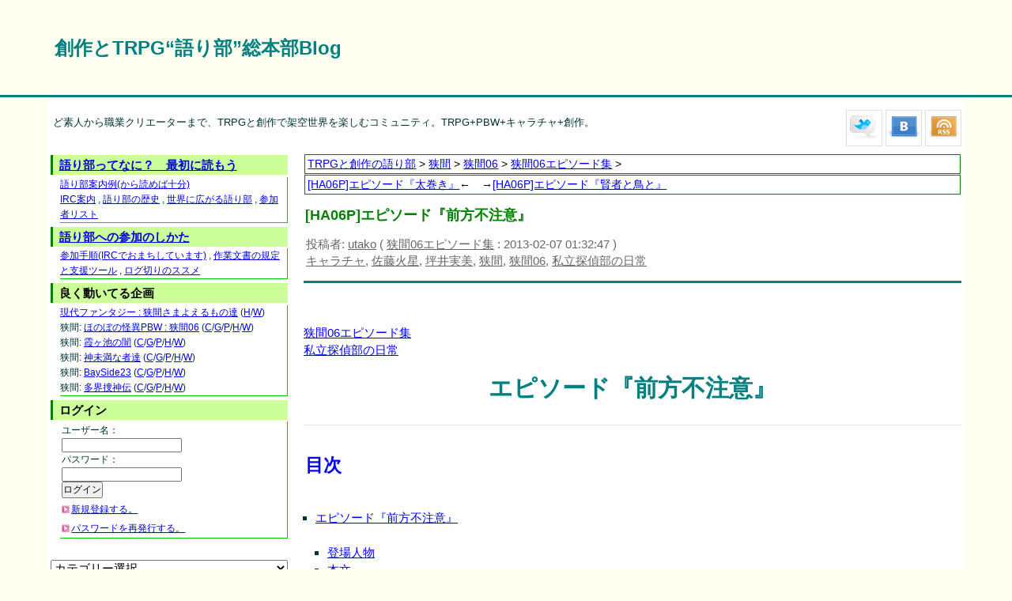

--- FILE ---
content_type: text/html; charset=UTF-8
request_url: https://kataribe.jp/ha/ha06/ha06p/2988.html
body_size: 145912
content:
<!DOCTYPE html PUBLIC "-//W3C//DTD XHTML 1.0 Transitional//EN" "http://www.w3.org/TR/xhtml1/DTD/xhtml1-transitional.dtd">
<html xmlns="http://www.w3.org/1999/xhtml" xml:lang="ja" lang="ja">
<head>
<meta http-equiv="Content-Type" content="text/html; charset=UTF-8" />
<title>[HA06P]エピソード『前方不注意』 | 創作とTRPG“語り部”総本部Blog</title>
<meta http-equiv="content-style-type" content="text/css" />
<meta http-equiv="content-script-type" content="text/javascript" />
<meta name="author" content="kataribeGHQ" />
<link rel="stylesheet" href="https://kataribe.jp/wp-content/themes/aoringo_news_kataribe/style.css" type="text/css" media="screen" />
<link rel="alternate" type="application/atom+xml" title="創作とTRPG“語り部”総本部Blog Atom Feed" href="https://kataribe.jp/feed/atom" />
<link rel="alternate" type="application/rss+xml" title="創作とTRPG“語り部”総本部Blog RSS Feed" href="https://kataribe.jp/feed" />
<link rel="pingback" href="https://kataribe.jp/xmlrpc.php" />




<style type="text/css" media="screen">

#nav, #footer, #newposts .midasi, .page .title, .archive .title, .search .title, .single .head, #wrapinner .widgettitle, #comments .midasi, #reply-title, #related h3
 { border-color:#008080; }
.more a, .entryicon h3 a, #newposts .post h3 a, #top .excerpt h2 a, .pickup2 h3 a, #newposts ul li a, #main .widget ul li a, #related ul li a, #prev, #prev a, #next, #next a, .post a
 { color:#008080; }

.more a, .entryicon h3 a, #newposts .post h3 a, #top .excerpt h2 a, .pickup2 h3 a, #newposts ul li a, #main .widget ul li a, #related ul li a, #prev, #prev a, #next, #next a, .post a
 { color:#00F; }
.excerpt h2 a:link, .title a:link
 { color:#008000 !important; }
.more a:visited, .entryicon h3 a:visited, #newposts .post h3 a:visited, #top .excerpt h2 a:visited, .pickup2 h3 a:visited, #newposts ul li a:visited, #main .widget ul li a:visited, #related ul li a:visited, #prev, #prev a:visited, #next, #next a:visited, .post a:visited
 { color:#800080; }

#pagenation li.active, #pagenation li:hover
 { background:#008080; }




</style>
<meta name='robots' content='max-image-preview:large' />
<!-- Jetpack Site Verification Tags -->
<meta name="google-site-verification" content="9br3PjBkHjREz9KGkqdg44frNrvqlEIWVVifb7XlVlM" />
<link rel='dns-prefetch' href='//stats.wp.com' />
<link rel='preconnect' href='//i0.wp.com' />
<link rel='preconnect' href='//c0.wp.com' />
<link rel="alternate" type="application/rss+xml" title="創作とTRPG“語り部”総本部Blog &raquo; [HA06P]エピソード『前方不注意』 のコメントのフィード" href="https://kataribe.jp/ha/ha06/ha06p/2988.html/feed" />
<link rel="alternate" title="oEmbed (JSON)" type="application/json+oembed" href="https://kataribe.jp/wp-json/oembed/1.0/embed?url=https%3A%2F%2Fkataribe.jp%2Fha%2Fha06%2Fha06p%2F2988.html" />
<link rel="alternate" title="oEmbed (XML)" type="text/xml+oembed" href="https://kataribe.jp/wp-json/oembed/1.0/embed?url=https%3A%2F%2Fkataribe.jp%2Fha%2Fha06%2Fha06p%2F2988.html&#038;format=xml" />
<style id='wp-img-auto-sizes-contain-inline-css' type='text/css'>
img:is([sizes=auto i],[sizes^="auto," i]){contain-intrinsic-size:3000px 1500px}
/*# sourceURL=wp-img-auto-sizes-contain-inline-css */
</style>
<style id='wp-emoji-styles-inline-css' type='text/css'>

	img.wp-smiley, img.emoji {
		display: inline !important;
		border: none !important;
		box-shadow: none !important;
		height: 1em !important;
		width: 1em !important;
		margin: 0 0.07em !important;
		vertical-align: -0.1em !important;
		background: none !important;
		padding: 0 !important;
	}
/*# sourceURL=wp-emoji-styles-inline-css */
</style>
<style id='wp-block-library-inline-css' type='text/css'>
:root{--wp-block-synced-color:#7a00df;--wp-block-synced-color--rgb:122,0,223;--wp-bound-block-color:var(--wp-block-synced-color);--wp-editor-canvas-background:#ddd;--wp-admin-theme-color:#007cba;--wp-admin-theme-color--rgb:0,124,186;--wp-admin-theme-color-darker-10:#006ba1;--wp-admin-theme-color-darker-10--rgb:0,107,160.5;--wp-admin-theme-color-darker-20:#005a87;--wp-admin-theme-color-darker-20--rgb:0,90,135;--wp-admin-border-width-focus:2px}@media (min-resolution:192dpi){:root{--wp-admin-border-width-focus:1.5px}}.wp-element-button{cursor:pointer}:root .has-very-light-gray-background-color{background-color:#eee}:root .has-very-dark-gray-background-color{background-color:#313131}:root .has-very-light-gray-color{color:#eee}:root .has-very-dark-gray-color{color:#313131}:root .has-vivid-green-cyan-to-vivid-cyan-blue-gradient-background{background:linear-gradient(135deg,#00d084,#0693e3)}:root .has-purple-crush-gradient-background{background:linear-gradient(135deg,#34e2e4,#4721fb 50%,#ab1dfe)}:root .has-hazy-dawn-gradient-background{background:linear-gradient(135deg,#faaca8,#dad0ec)}:root .has-subdued-olive-gradient-background{background:linear-gradient(135deg,#fafae1,#67a671)}:root .has-atomic-cream-gradient-background{background:linear-gradient(135deg,#fdd79a,#004a59)}:root .has-nightshade-gradient-background{background:linear-gradient(135deg,#330968,#31cdcf)}:root .has-midnight-gradient-background{background:linear-gradient(135deg,#020381,#2874fc)}:root{--wp--preset--font-size--normal:16px;--wp--preset--font-size--huge:42px}.has-regular-font-size{font-size:1em}.has-larger-font-size{font-size:2.625em}.has-normal-font-size{font-size:var(--wp--preset--font-size--normal)}.has-huge-font-size{font-size:var(--wp--preset--font-size--huge)}.has-text-align-center{text-align:center}.has-text-align-left{text-align:left}.has-text-align-right{text-align:right}.has-fit-text{white-space:nowrap!important}#end-resizable-editor-section{display:none}.aligncenter{clear:both}.items-justified-left{justify-content:flex-start}.items-justified-center{justify-content:center}.items-justified-right{justify-content:flex-end}.items-justified-space-between{justify-content:space-between}.screen-reader-text{border:0;clip-path:inset(50%);height:1px;margin:-1px;overflow:hidden;padding:0;position:absolute;width:1px;word-wrap:normal!important}.screen-reader-text:focus{background-color:#ddd;clip-path:none;color:#444;display:block;font-size:1em;height:auto;left:5px;line-height:normal;padding:15px 23px 14px;text-decoration:none;top:5px;width:auto;z-index:100000}html :where(.has-border-color){border-style:solid}html :where([style*=border-top-color]){border-top-style:solid}html :where([style*=border-right-color]){border-right-style:solid}html :where([style*=border-bottom-color]){border-bottom-style:solid}html :where([style*=border-left-color]){border-left-style:solid}html :where([style*=border-width]){border-style:solid}html :where([style*=border-top-width]){border-top-style:solid}html :where([style*=border-right-width]){border-right-style:solid}html :where([style*=border-bottom-width]){border-bottom-style:solid}html :where([style*=border-left-width]){border-left-style:solid}html :where(img[class*=wp-image-]){height:auto;max-width:100%}:where(figure){margin:0 0 1em}html :where(.is-position-sticky){--wp-admin--admin-bar--position-offset:var(--wp-admin--admin-bar--height,0px)}@media screen and (max-width:600px){html :where(.is-position-sticky){--wp-admin--admin-bar--position-offset:0px}}

/*# sourceURL=wp-block-library-inline-css */
</style><style id='global-styles-inline-css' type='text/css'>
:root{--wp--preset--aspect-ratio--square: 1;--wp--preset--aspect-ratio--4-3: 4/3;--wp--preset--aspect-ratio--3-4: 3/4;--wp--preset--aspect-ratio--3-2: 3/2;--wp--preset--aspect-ratio--2-3: 2/3;--wp--preset--aspect-ratio--16-9: 16/9;--wp--preset--aspect-ratio--9-16: 9/16;--wp--preset--color--black: #000000;--wp--preset--color--cyan-bluish-gray: #abb8c3;--wp--preset--color--white: #ffffff;--wp--preset--color--pale-pink: #f78da7;--wp--preset--color--vivid-red: #cf2e2e;--wp--preset--color--luminous-vivid-orange: #ff6900;--wp--preset--color--luminous-vivid-amber: #fcb900;--wp--preset--color--light-green-cyan: #7bdcb5;--wp--preset--color--vivid-green-cyan: #00d084;--wp--preset--color--pale-cyan-blue: #8ed1fc;--wp--preset--color--vivid-cyan-blue: #0693e3;--wp--preset--color--vivid-purple: #9b51e0;--wp--preset--gradient--vivid-cyan-blue-to-vivid-purple: linear-gradient(135deg,rgb(6,147,227) 0%,rgb(155,81,224) 100%);--wp--preset--gradient--light-green-cyan-to-vivid-green-cyan: linear-gradient(135deg,rgb(122,220,180) 0%,rgb(0,208,130) 100%);--wp--preset--gradient--luminous-vivid-amber-to-luminous-vivid-orange: linear-gradient(135deg,rgb(252,185,0) 0%,rgb(255,105,0) 100%);--wp--preset--gradient--luminous-vivid-orange-to-vivid-red: linear-gradient(135deg,rgb(255,105,0) 0%,rgb(207,46,46) 100%);--wp--preset--gradient--very-light-gray-to-cyan-bluish-gray: linear-gradient(135deg,rgb(238,238,238) 0%,rgb(169,184,195) 100%);--wp--preset--gradient--cool-to-warm-spectrum: linear-gradient(135deg,rgb(74,234,220) 0%,rgb(151,120,209) 20%,rgb(207,42,186) 40%,rgb(238,44,130) 60%,rgb(251,105,98) 80%,rgb(254,248,76) 100%);--wp--preset--gradient--blush-light-purple: linear-gradient(135deg,rgb(255,206,236) 0%,rgb(152,150,240) 100%);--wp--preset--gradient--blush-bordeaux: linear-gradient(135deg,rgb(254,205,165) 0%,rgb(254,45,45) 50%,rgb(107,0,62) 100%);--wp--preset--gradient--luminous-dusk: linear-gradient(135deg,rgb(255,203,112) 0%,rgb(199,81,192) 50%,rgb(65,88,208) 100%);--wp--preset--gradient--pale-ocean: linear-gradient(135deg,rgb(255,245,203) 0%,rgb(182,227,212) 50%,rgb(51,167,181) 100%);--wp--preset--gradient--electric-grass: linear-gradient(135deg,rgb(202,248,128) 0%,rgb(113,206,126) 100%);--wp--preset--gradient--midnight: linear-gradient(135deg,rgb(2,3,129) 0%,rgb(40,116,252) 100%);--wp--preset--font-size--small: 13px;--wp--preset--font-size--medium: 20px;--wp--preset--font-size--large: 36px;--wp--preset--font-size--x-large: 42px;--wp--preset--spacing--20: 0.44rem;--wp--preset--spacing--30: 0.67rem;--wp--preset--spacing--40: 1rem;--wp--preset--spacing--50: 1.5rem;--wp--preset--spacing--60: 2.25rem;--wp--preset--spacing--70: 3.38rem;--wp--preset--spacing--80: 5.06rem;--wp--preset--shadow--natural: 6px 6px 9px rgba(0, 0, 0, 0.2);--wp--preset--shadow--deep: 12px 12px 50px rgba(0, 0, 0, 0.4);--wp--preset--shadow--sharp: 6px 6px 0px rgba(0, 0, 0, 0.2);--wp--preset--shadow--outlined: 6px 6px 0px -3px rgb(255, 255, 255), 6px 6px rgb(0, 0, 0);--wp--preset--shadow--crisp: 6px 6px 0px rgb(0, 0, 0);}:where(.is-layout-flex){gap: 0.5em;}:where(.is-layout-grid){gap: 0.5em;}body .is-layout-flex{display: flex;}.is-layout-flex{flex-wrap: wrap;align-items: center;}.is-layout-flex > :is(*, div){margin: 0;}body .is-layout-grid{display: grid;}.is-layout-grid > :is(*, div){margin: 0;}:where(.wp-block-columns.is-layout-flex){gap: 2em;}:where(.wp-block-columns.is-layout-grid){gap: 2em;}:where(.wp-block-post-template.is-layout-flex){gap: 1.25em;}:where(.wp-block-post-template.is-layout-grid){gap: 1.25em;}.has-black-color{color: var(--wp--preset--color--black) !important;}.has-cyan-bluish-gray-color{color: var(--wp--preset--color--cyan-bluish-gray) !important;}.has-white-color{color: var(--wp--preset--color--white) !important;}.has-pale-pink-color{color: var(--wp--preset--color--pale-pink) !important;}.has-vivid-red-color{color: var(--wp--preset--color--vivid-red) !important;}.has-luminous-vivid-orange-color{color: var(--wp--preset--color--luminous-vivid-orange) !important;}.has-luminous-vivid-amber-color{color: var(--wp--preset--color--luminous-vivid-amber) !important;}.has-light-green-cyan-color{color: var(--wp--preset--color--light-green-cyan) !important;}.has-vivid-green-cyan-color{color: var(--wp--preset--color--vivid-green-cyan) !important;}.has-pale-cyan-blue-color{color: var(--wp--preset--color--pale-cyan-blue) !important;}.has-vivid-cyan-blue-color{color: var(--wp--preset--color--vivid-cyan-blue) !important;}.has-vivid-purple-color{color: var(--wp--preset--color--vivid-purple) !important;}.has-black-background-color{background-color: var(--wp--preset--color--black) !important;}.has-cyan-bluish-gray-background-color{background-color: var(--wp--preset--color--cyan-bluish-gray) !important;}.has-white-background-color{background-color: var(--wp--preset--color--white) !important;}.has-pale-pink-background-color{background-color: var(--wp--preset--color--pale-pink) !important;}.has-vivid-red-background-color{background-color: var(--wp--preset--color--vivid-red) !important;}.has-luminous-vivid-orange-background-color{background-color: var(--wp--preset--color--luminous-vivid-orange) !important;}.has-luminous-vivid-amber-background-color{background-color: var(--wp--preset--color--luminous-vivid-amber) !important;}.has-light-green-cyan-background-color{background-color: var(--wp--preset--color--light-green-cyan) !important;}.has-vivid-green-cyan-background-color{background-color: var(--wp--preset--color--vivid-green-cyan) !important;}.has-pale-cyan-blue-background-color{background-color: var(--wp--preset--color--pale-cyan-blue) !important;}.has-vivid-cyan-blue-background-color{background-color: var(--wp--preset--color--vivid-cyan-blue) !important;}.has-vivid-purple-background-color{background-color: var(--wp--preset--color--vivid-purple) !important;}.has-black-border-color{border-color: var(--wp--preset--color--black) !important;}.has-cyan-bluish-gray-border-color{border-color: var(--wp--preset--color--cyan-bluish-gray) !important;}.has-white-border-color{border-color: var(--wp--preset--color--white) !important;}.has-pale-pink-border-color{border-color: var(--wp--preset--color--pale-pink) !important;}.has-vivid-red-border-color{border-color: var(--wp--preset--color--vivid-red) !important;}.has-luminous-vivid-orange-border-color{border-color: var(--wp--preset--color--luminous-vivid-orange) !important;}.has-luminous-vivid-amber-border-color{border-color: var(--wp--preset--color--luminous-vivid-amber) !important;}.has-light-green-cyan-border-color{border-color: var(--wp--preset--color--light-green-cyan) !important;}.has-vivid-green-cyan-border-color{border-color: var(--wp--preset--color--vivid-green-cyan) !important;}.has-pale-cyan-blue-border-color{border-color: var(--wp--preset--color--pale-cyan-blue) !important;}.has-vivid-cyan-blue-border-color{border-color: var(--wp--preset--color--vivid-cyan-blue) !important;}.has-vivid-purple-border-color{border-color: var(--wp--preset--color--vivid-purple) !important;}.has-vivid-cyan-blue-to-vivid-purple-gradient-background{background: var(--wp--preset--gradient--vivid-cyan-blue-to-vivid-purple) !important;}.has-light-green-cyan-to-vivid-green-cyan-gradient-background{background: var(--wp--preset--gradient--light-green-cyan-to-vivid-green-cyan) !important;}.has-luminous-vivid-amber-to-luminous-vivid-orange-gradient-background{background: var(--wp--preset--gradient--luminous-vivid-amber-to-luminous-vivid-orange) !important;}.has-luminous-vivid-orange-to-vivid-red-gradient-background{background: var(--wp--preset--gradient--luminous-vivid-orange-to-vivid-red) !important;}.has-very-light-gray-to-cyan-bluish-gray-gradient-background{background: var(--wp--preset--gradient--very-light-gray-to-cyan-bluish-gray) !important;}.has-cool-to-warm-spectrum-gradient-background{background: var(--wp--preset--gradient--cool-to-warm-spectrum) !important;}.has-blush-light-purple-gradient-background{background: var(--wp--preset--gradient--blush-light-purple) !important;}.has-blush-bordeaux-gradient-background{background: var(--wp--preset--gradient--blush-bordeaux) !important;}.has-luminous-dusk-gradient-background{background: var(--wp--preset--gradient--luminous-dusk) !important;}.has-pale-ocean-gradient-background{background: var(--wp--preset--gradient--pale-ocean) !important;}.has-electric-grass-gradient-background{background: var(--wp--preset--gradient--electric-grass) !important;}.has-midnight-gradient-background{background: var(--wp--preset--gradient--midnight) !important;}.has-small-font-size{font-size: var(--wp--preset--font-size--small) !important;}.has-medium-font-size{font-size: var(--wp--preset--font-size--medium) !important;}.has-large-font-size{font-size: var(--wp--preset--font-size--large) !important;}.has-x-large-font-size{font-size: var(--wp--preset--font-size--x-large) !important;}
/*# sourceURL=global-styles-inline-css */
</style>

<style id='classic-theme-styles-inline-css' type='text/css'>
/*! This file is auto-generated */
.wp-block-button__link{color:#fff;background-color:#32373c;border-radius:9999px;box-shadow:none;text-decoration:none;padding:calc(.667em + 2px) calc(1.333em + 2px);font-size:1.125em}.wp-block-file__button{background:#32373c;color:#fff;text-decoration:none}
/*# sourceURL=/wp-includes/css/classic-themes.min.css */
</style>
<link rel='stylesheet' id='contact-form-7-css' href='https://kataribe.jp/wp-content/plugins/contact-form-7/includes/css/styles.css?ver=6.1.4' type='text/css' media='all' />
<link rel='stylesheet' id='ts_fab_css-css' href='https://kataribe.jp/wp-content/plugins/fancier-author-box/css/ts-fab.min.css?ver=1.4' type='text/css' media='all' />
<link rel='stylesheet' id='taxopress-frontend-css-css' href='https://kataribe.jp/wp-content/plugins/simple-tags/assets/frontend/css/frontend.css?ver=3.43.0' type='text/css' media='all' />




<link rel="https://api.w.org/" href="https://kataribe.jp/wp-json/" /><link rel="alternate" title="JSON" type="application/json" href="https://kataribe.jp/wp-json/wp/v2/posts/2988" /><link rel="EditURI" type="application/rsd+xml" title="RSD" href="https://kataribe.jp/xmlrpc.php?rsd" />
<meta name="generator" content="WordPress 6.9" />
<link rel="canonical" href="https://kataribe.jp/ha/ha06/ha06p/2988.html" />
<link rel='shortlink' href='https://kataribe.jp/?p=2988' />
	<style>img#wpstats{display:none}</style>
		
<!-- begin SI CAPTCHA Anti-Spam - login/register form style -->
<style type="text/css">
.si_captcha_small { width:175px; height:45px; padding-top:10px; padding-bottom:10px; }
.si_captcha_large { width:250px; height:60px; padding-top:10px; padding-bottom:10px; }
img#si_image_com { border-style:none; margin:0; padding-right:5px; float:left; }
img#si_image_reg { border-style:none; margin:0; padding-right:5px; float:left; }
img#si_image_log { border-style:none; margin:0; padding-right:5px; float:left; }
img#si_image_side_login { border-style:none; margin:0; padding-right:5px; float:left; }
img#si_image_checkout { border-style:none; margin:0; padding-right:5px; float:left; }
img#si_image_jetpack { border-style:none; margin:0; padding-right:5px; float:left; }
img#si_image_bbpress_topic { border-style:none; margin:0; padding-right:5px; float:left; }
.si_captcha_refresh { border-style:none; margin:0; vertical-align:bottom; }
div#si_captcha_input { display:block; padding-top:15px; padding-bottom:5px; }
label#si_captcha_code_label { margin:0; }
input#si_captcha_code_input { width:65px; }
p#si_captcha_code_p { clear: left; padding-top:10px; }
.si-captcha-jetpack-error { color:#DC3232; }
</style>
<!-- end SI CAPTCHA Anti-Spam - login/register form style -->
<style type="text/css" id="custom-background-css">
body.custom-background { background-color: #fffff0; }
</style>
	<link rel='stylesheet' id='yarppRelatedCss-css' href='https://kataribe.jp/wp-content/plugins/yet-another-related-posts-plugin/style/related.css?ver=5.30.11' type='text/css' media='all' />
</head>
<body class="wp-singular post-template-default single single-post postid-2988 single-format-standard custom-background wp-theme-aoringo_news_kataribe">



<div id="header">
<div id="headerinner" class="clearfix">
<h1 id="logo"><a href="https://kataribe.jp/">創作とTRPG“語り部”総本部Blog</a></h1>

</div><!-- /#headerinner -->
</div><!-- /#header -->


<div id="nav">
<div id="navinner" class="clearfix">
</div><! /#navinner >
</div><! /#nav >
<div id="wrap">
<div id="wrapinner" class="clearfix">

<div class="clearfix">

<p id="description">ど素人から職業クリエーターまで、TRPGと創作で架空世界を楽しむコミュニティ。TRPG+PBW+キャラチャ+創作。</p>

<div id="submenu">
<a href="http://twitter.com/cre_ne_jp" title="ツイッター">
<img src="https://kataribe.jp/wp-content/themes/aoringo_news_kataribe/images/Twitter.png" class="png_bg" />
</a><a href="http://b.hatena.ne.jp/entry/https://kataribe.jp" title="はてなブックマーク">
<img src="https://kataribe.jp/wp-content/themes/aoringo_news_kataribe/images/hatena.png" class="png_bg" />
</a><a href="https://kataribe.jp/feed" title="RSSフィード">
<img src="https://kataribe.jp/wp-content/themes/aoringo_news_kataribe/images/RSS.png" class="png_bg" />
</a></div><!-- /#submenu -->

</div><!-- /.clearfix -->

<div id="contents">


<div class="head clearfix">
<p CLASS="NaviBar">
<span itemscope itemtype="http://data-vocabulary.org/Breadcrumb"><a href="https://kataribe.jp" itemprop="url"><span itemprop="title">TRPGと創作の語り部</span></a> &gt; </span>
<span itemscope itemtype="http://data-vocabulary.org/Breadcrumb"><a href="https://kataribe.jp/category/ha" itemprop="url"><span itemprop="title">狭間</span></a> &gt; </span>
<span itemscope itemtype="http://data-vocabulary.org/Breadcrumb"><a href="https://kataribe.jp/category/ha/ha06" itemprop="url"><span itemprop="title">狭間06</span></a> &gt; </span>
<span itemscope itemtype="http://data-vocabulary.org/Breadcrumb"><a href="https://kataribe.jp/category/ha/ha06/ha06p" itemprop="url"><span itemprop="title">狭間06エピソード集</span></a> &gt; </span>
</p>


<p CLASS="NaviBar"><a href="https://kataribe.jp/ha/ha06/ha06p/3639.html" rel="prev">[HA06P]エピソード『太巻き』</a>←　→<a href="https://kataribe.jp/ha/ha06/ha06p/3711.html" rel="next">[HA06P]エピソード『賢者と鳥と』</a></p>
<h2 class="title">[HA06P]エピソード『前方不注意』</h2>
<p class="postdate">投稿者: <a href="https://kataribe.jp/author/utako" title="utako の投稿" rel="author">utako</a> ( <a href="https://kataribe.jp/category/ha/ha06/ha06p" rel="category tag">狭間06エピソード集</a> : 2013-02-07 01:32:47 )</p>
<p class="postdate"><a href="https://kataribe.jp/tag/%e3%82%ad%e3%83%a3%e3%83%a9%e3%83%81%e3%83%a3" rel="tag">キャラチャ</a>, <a href="https://kataribe.jp/tag/%e4%bd%90%e8%97%a4%e7%81%ab%e6%98%9f" rel="tag">佐藤火星</a>, <a href="https://kataribe.jp/tag/%e5%9d%aa%e4%ba%95%e5%ae%9f%e7%be%8e" rel="tag">坪井実美</a>, <a href="https://kataribe.jp/tag/%e7%8b%ad%e9%96%93" rel="tag">狭間</a>, <a href="https://kataribe.jp/tag/%e7%8b%ad%e9%96%9306" rel="tag">狭間06</a>, <a href="https://kataribe.jp/tag/%e7%a7%81%e7%ab%8b%e6%8e%a2%e5%81%b5%e9%83%a8%e3%81%ae%e6%97%a5%e5%b8%b8" rel="tag">私立探偵部の日常</a></p>
</div><!-- /.head -->

<div class="post clearfix">


<p><!--


この行まで編集後削除すること。--><br />
<A HREF="https://kataribe.jp/ha06P/">狭間06エピソード集</A><br />
<A HREF="http://hiki.kataribe.jp/HA06/?ADaysOfUrunoGakushaJHSDetectiveClub">私立探偵部の日常</A><br />
<H1>エピソード『前方不注意』</H1><br />
<HR><br />
<H2 ALIGN="CENTER"><A ID="目次">目次</A></H2><br />
<UL><br />
<LI><A HREF="#タイトル">エピソード『前方不注意』</A><br />
<UL><br />
<LI><A HREF="#登場人物">登場人物</A><br />
<LI><A HREF="#本文">本文</A><br />
<LI><A HREF="#ちょっとツラ貸せや（意訳">ちょっとツラ貸せや（意訳</A><br />
<LI><A HREF="#放課後、人気のない中庭">放課後、人気のない中庭</A><br />
<LI><A HREF="#時系列">時系列</A><br />
<LI><A HREF="#解説">解説</A><br />
</UL><br />
</UL><br />
<HR><br />
<H2><A ID="タイトル" HREF="#目次">エピソード『前方不注意』</A></H2><br />
<H3><A ID="登場人物" HREF="#目次">登場人物</A></H3><br />
<DL><br />
<DT><STRONG><A HREF="https://kataribe.jp/tag/%E4%BD%90%E8%97%A4%E7%81%AB%E6%98%9F">佐藤火星</A></STRONG></DT><br />
<DD>義腕の少女。重量級。</DD><br />
<DT><STRONG><A HREF="https://kataribe.jp/tag/%E5%9D%AA%E4%BA%95%E5%AE%9F%E7%BE%8E">坪井実美</A></STRONG></DT><br />
<DD>首が着脱できる戦闘用アンドロイド。</DD><br />
</DL><br />
<H3><A ID="本文" HREF="#目次">本文</A></H3><br />
<DL><br />
<DT><STRONG>実美</STRONG></DT><br />
<DD>「きーん、なのですー」</DD><br />
</DL><br />
<P><br />
[<STRONG>MOTOI</STRONG>] ＃漫画の主人公よろしく両手広げて全力ダッシュ<br />
[<STRONG>utako</STRONG>] ＃Bボタンおしっぱ<br />
</P><br />
<DL><br />
<DT><STRONG>実美</STRONG></DT><br />
<DD>「このペースなら遅刻は免れそうなのですー」</DD><br />
</DL><br />
<P><br />
[<STRONG>MOTOI</STRONG>] ＃ぎゅーん<br />
[<STRONG>utako</STRONG>] ＃他の通学路と合流する角、車が来ている気配はなかったが曲がった所で全速力で突っ込んでくる同級生の姿が<br />
</P><br />
<DL><br />
<DT><STRONG>実美</STRONG></DT><br />
<DD>「あそこを曲がったらすぐに校門なのですー」</DD><br />
</DL><br />
<P><br />
[<STRONG>MOTOI</STRONG>] ＃実際にはすぐというわけでもないが今の実美のスピードなら<br />
[<STRONG>MOTOI</STRONG>] ＃で、曲がり角に差し掛かる<br />
[<STRONG>utako</STRONG>] ＃そんなにスピード出すから！　あんな大惨事に……（予定<br />
</P><br />
<DL><br />
<DT><STRONG>火星</STRONG></DT><br />
<DD>（ズンズンズンズン、と全速力で突っ込んでくるまあこさん。パン咥えて今日は寝坊したらしい）</DD><br />
<DT><STRONG>実美</STRONG></DT><br />
<DD>（曲がるために若干減速するものの、相当のスピードで角に突っ込んでくる）</DD><br />
<DT><STRONG>火星</STRONG></DT><br />
<DD>（バッ、と飛び出し）</DD><br />
<DT><STRONG>実美</STRONG></DT><br />
<DD>（ギューン、と飛び出し）</DD><br />
</DL><br />
<P><br />
[<STRONG>TK-Leana</STRONG>] # どうにかサンドイッチになるシチュエーションを考えたが無理がある上普通に死ぬ<br />
[<STRONG>utako</STRONG>] ＃死ぬな<br />
[<STRONG>MOTOI</STRONG>] ＃死にますね<br />
[<STRONG>MOTOI</STRONG>] ＃そして惨事に<br />
</P><br />
<DL><br />
<DT><STRONG>火星</STRONG></DT><br />
<DD>（実美の頭が横っ腹に突き刺さり、咥えていたパンが飛ぶ）</DD><br />
</DL><br />
<P><br />
[<STRONG>utako</STRONG>] ＃スローモー<br />
</P><br />
<DL><br />
<DT><STRONG>実美</STRONG></DT><br />
<DD>「！」</DD><br />
</DL><br />
<P><br />
[<STRONG>MOTOI</STRONG>] ＃体重差から、激突と同時に吹っ飛ばされる<br />
</P><br />
<DL><br />
<DT><STRONG>火星</STRONG></DT><br />
<DD>（激突の勢いのままずっこけた）</DD><br />
<DT><STRONG>実美</STRONG></DT><br />
<DD>（ぶつかって吹っ飛んで地面転がって壁に当たって止まる）</DD><br />
<DT><STRONG>火星</STRONG></DT><br />
<DD>「おぇ……っぷ、いたた……」</DD><br />
<DT><STRONG>実美</STRONG></DT><br />
<DD>（しーん）</DD><br />
<DT><STRONG>火星</STRONG></DT><br />
<DD>「す、すみません、急いでて……（きょろきょろと吹っ飛ばされた相手を見つけ）　あれ？　……実美ちゃん？」</DD><br />
<DT><STRONG>実美</STRONG></DT><br />
<DD>（壁際でぶっ倒れてる）</DD><br />
<DT><STRONG>火星</STRONG></DT><br />
<DD>「大丈夫？」（張って行き、肩を揺さぶって</DD><br />
</DL><br />
<P><br />
[<STRONG>MOTOI</STRONG>] ＃壁に頭から突っ込むような体制<br />
[<STRONG>MOTOI</STRONG>] ＃で、よーく見ると<br />
[<STRONG>MOTOI</STRONG>] ＃頭がついていません<br />
</P><br />
<DL><br />
<DT><STRONG>火星</STRONG></DT><br />
<DD>（目が点）</DD><br />
</DL><br />
<P><br />
[<STRONG>MOTOI</STRONG>] ＃頭は対向側の壁際に転がってたり<br />
[<STRONG>MOTOI</STRONG>] ＃接合面はモロ機械<br />
</P><br />
<DL><br />
<DT><STRONG>火星</STRONG></DT><br />
<DD>（ひあああ、と無言の悲鳴を上げつつ視界の端に移った首のほうへ向けて、ガタガタ）</DD><br />
<DT><STRONG>実美</STRONG></DT><br />
<DD>（目を回して気絶中）</DD><br />
<DT><STRONG>火星</STRONG></DT><br />
<DD>「（ととととと、取れた……取れちゃったよぉ……）」（ゆっくり首を拾いに行き、完全にどうしよう状態で混乱</DD><br />
</DL><br />
<P><br />
[<STRONG>MOTOI</STRONG>] ＃どこまで気絶してようか（ぉぃ<br />
[<STRONG>utako</STRONG>] ＃とりあえず人目につかない所に、なんて頭回らない子だから！<br />
</P><br />
<DL><br />
<DT><STRONG>実美</STRONG></DT><br />
<DD>「……はっ」</DD><br />
</DL><br />
<P><br />
[<STRONG>MOTOI</STRONG>] ＃火星さんが混乱に陥ってしばらくしてから目が覚めた<br />
</P><br />
<DL><br />
<DT><STRONG>実美</STRONG></DT><br />
<DD>「なにがあったのです？」（きょとん</DD><br />
<DT><STRONG>火星</STRONG></DT><br />
<DD>（一瞬意識が飛びかけた）</DD><br />
<DT><STRONG>実美</STRONG></DT><br />
<DD>「そうそう、急がないと遅刻するのです」</DD><br />
</DL><br />
<P><br />
[<STRONG>MOTOI</STRONG>] ＃まだ自分の状態に気づいていない様子<br />
</P><br />
<DL><br />
<DT><STRONG>火星</STRONG></DT><br />
<DD>「そ……そうだね！　遅刻、遅刻……」（頭を抱えてレッツゴー、と走り出しそうになる</DD><br />
<DT><STRONG>実美</STRONG></DT><br />
<DD>「あれ？　マーズさんが近いのです……」</DD><br />
</DL><br />
<P><br />
[<STRONG>MOTOI</STRONG>] ＃まーたんの胸が自分の視線のすぐ横に<br />
</P><br />
<DL><br />
<DT><STRONG>火星</STRONG></DT><br />
<DD>「こ、これだけコンパクトだと、スペース的な問題があれでそれで……」（視界の端には身体、視線を下げると小脇に頭</DD><br />
<DT><STRONG>実美</STRONG></DT><br />
<DD>「……あーっ、なのです！」</DD><br />
</DL><br />
<P><br />
[<STRONG>MOTOI</STRONG>] ＃視線の先に首のない体が見えて、ようやく状況を飲み込む<br />
</P><br />
<DL><br />
<DT><STRONG>火星</STRONG></DT><br />
<DD>「―――ひぁぁ！？　ごめんなさい！　ごめんなさい！　ごめんなさぁい！」（実美の声で緊張の糸が切れた</DD><br />
<DT><STRONG>実美</STRONG></DT><br />
<DD>「返して欲しいのです！」</DD><br />
</DL><br />
<P><br />
[<STRONG>MOTOI</STRONG>] ＃まーたんから頭をひったくろうとする体側<br />
</P><br />
<DL><br />
<DT><STRONG>火星</STRONG></DT><br />
<DD>「返す！　返すから！　―――びゃぁぁぁああ！？」</DD><br />
</DL><br />
<P><br />
[<STRONG>utako</STRONG>] ＃動き出した体を見て腰を抜かして、頭を献上<br />
</P><br />
<DL><br />
<DT><STRONG>実美</STRONG></DT><br />
<DD>「これを見られたらまずいのです！」（合体</DD><br />
<DT><STRONG>実美</STRONG></DT><br />
<DD>「マーズさん！　あとで説明するので、とにかく急がないと遅刻するのです！」</DD><br />
<DT><STRONG>火星</STRONG></DT><br />
<DD>「こ、腰が……」</DD><br />
<DT><STRONG>実美</STRONG></DT><br />
<DD>「腰抜かしてる場合じゃないのです！」</DD><br />
</DL><br />
<P><br />
[<STRONG>MOTOI</STRONG>] ＃背負おうとして……まったく持ち上がらない<br />
</P><br />
<DL><br />
<DT><STRONG>火星</STRONG></DT><br />
<DD>（肩を借りて小鹿のように立ち上がり、ぷるぷる）</DD><br />
<DT><STRONG>実美</STRONG></DT><br />
<DD>「早く行くのです！」</DD><br />
</DL><br />
<P><br />
[<STRONG>MOTOI</STRONG>] ＃手を引っ張ろうとしても体重差があるので以下略<br />
</P><br />
<DL><br />
<DT><STRONG>火星</STRONG></DT><br />
<DD>（くすんくすんと遅れて涙ぐみながら、校門まで連れて行かれる）</DD><br />
</DL><br />
<P><br />
[<STRONG>MOTOI</STRONG>] ＃結局その日は遅刻しましたとさ<br />
</P><br />
</DL><br />
<H3><A ID="ちょっとツラ貸せや（意訳" HREF="#目次">ちょっとツラ貸せや（意訳</A></H3><br />
<DL><br />
<DT><STRONG>実美</STRONG></DT><br />
<DD>「マーズさん」（ずいっ</DD><br />
</DL><br />
<P><br />
[<STRONG>MOTOI</STRONG>] ＃自席の火星さんに顔近づけるように、机越しにずいっと<br />
</P><br />
<DL><br />
<DT><STRONG>火星</STRONG></DT><br />
<DD>（若干放心してたがビクッと）「な、なに？」</DD><br />
<DT><STRONG>実美</STRONG></DT><br />
<DD>「放課後、ちょっと付き合ってほしいのです」（ずずいっ</DD><br />
</DL><br />
<P><br />
[<STRONG>MOTOI</STRONG>] ＃真剣な表情<br />
</P><br />
<DL><br />
<DT><STRONG>火星</STRONG></DT><br />
<DD>（近づかれるままに反りながら）「う、うん……」（こくこくと頷く</DD><br />
<DT><STRONG>実美</STRONG></DT><br />
<DD>「絶対なのです」（ずずずいっ</DD><br />
<DT><STRONG>火星</STRONG></DT><br />
<DD>（押しに弱かった）「……はい、絶対」</DD><br />
<DT><STRONG>実美</STRONG></DT><br />
<DD>「約束したのです」（引く</DD><br />
</DL><br />
<P><br />
[<STRONG>MOTOI</STRONG>] ＃自席へ退散<br />
</P><br />
<DL><br />
<DT><STRONG>火星</STRONG></DT><br />
<DD>（若干ぽかん、と実美を眺めて頬をぽりぽり）</DD><br />
</DL><br />
<H3><A ID="放課後、人気のない中庭" HREF="#目次">放課後、人気のない中庭</A></H3><br />
<P><br />
[<STRONG>MOTOI</STRONG>] ＃HR終わった後、まあこさんの手を引っ張って連れ出してきた実美<br />
</P><br />
<DL><br />
<DT><STRONG>実美</STRONG></DT><br />
<DD>「……まずは、今朝ぶつかっちゃって悪かったのです」</DD><br />
<DT><STRONG>火星</STRONG></DT><br />
<DD>「良いよ、僕も飛び出しちゃったから。おあいこ。それより……首、大丈夫だった？」</DD><br />
<DT><STRONG>実美</STRONG></DT><br />
<DD>「マーズさんを呼び出したのはそこなのです」（再びずいっと</DD><br />
<DT><STRONG>火星</STRONG></DT><br />
<DD>「え、え……だ、誰にも話してないよ……」（屈みつつ、内緒の事だよね？　と囁いて</DD><br />
<DT><STRONG>実美</STRONG></DT><br />
<DD>「無論なのです」＜内緒のこと</DD><br />
<DT><STRONG>実美</STRONG></DT><br />
<DD>「もう気付いていると思うのですが、私は人間ではないのです」</DD><br />
<DT><STRONG>火星</STRONG></DT><br />
<DD>「け、珪素生物……？」</DD><br />
<DT><STRONG>実美</STRONG></DT><br />
<DD>「そもそも生物でもないのです……」</DD><br />
<DT><STRONG>火星</STRONG></DT><br />
<DD>「……生物じゃ、ない？」</DD><br />
<DT><STRONG>実美</STRONG></DT><br />
<DD>「……ちょっと説明が必要なようなのです」</DD><br />
<DT><STRONG>実美</STRONG></DT><br />
<DD>「簡単に言うとロボットなのです」</DD><br />
</DL><br />
<P><br />
[<STRONG>MOTOI</STRONG>] ＃説明になってるのかそれ<br />
</P><br />
<DL><br />
<DT><STRONG>火星</STRONG></DT><br />
<DD>（説明している間に実美の首元にそっと手を伸ばして、カシャンッ、ともぐ）</DD><br />
<DT><STRONG>実美</STRONG></DT><br />
<DD>「！？」</DD><br />
<DT><STRONG>火星</STRONG></DT><br />
<DD>「ロボット、だ……」</DD><br />
<DT><STRONG>実美</STRONG></DT><br />
<DD>「予想外なのです」</DD><br />
</DL><br />
<P><br />
[<STRONG>MOTOI</STRONG>] ＃まあこさんの行動が<br />
</P><br />
<DL><br />
<DT><STRONG>火星</STRONG></DT><br />
<DD>（体の方の首の断面を見つつ）「……サ、サイボーグ……とかじゃなく、て？」</DD><br />
<DT><STRONG>実美</STRONG></DT><br />
<DD>「じゃなくて、なのです。全部機械なのです」</DD><br />
<DT><STRONG>火星</STRONG></DT><br />
<DD>（首を戻して、ぷにぷにと頬を摘む）　「ほっぺた……柔らかい……、髪も触っても普通っぽいし……機械？」</DD><br />
<DT><STRONG>実美</STRONG></DT><br />
<DD>「最新技術の結晶なのです」</DD><br />
<DT><STRONG>実美</STRONG></DT><br />
<DD>「というより、どさくさに紛れて髪の毛触ってるのです？」</DD><br />
<DT><STRONG>火星</STRONG></DT><br />
<DD>「僕の節電義手も……機能で言えば、技術力が高いものだと……思ってた、けど……髪の毛も、手も指も……まるで人っぽい」</DD><br />
</DL><br />
<P><br />
[<STRONG>utako</STRONG>] ＃腕を掴んで手のひらをぷにぷにと触り、頬を触れさせて驚きを通り越して信じられない物を見ている様子。<br />
</P><br />
<DL><br />
<DT><STRONG>実美</STRONG></DT><br />
<DD>「……すごく楽しそうに触ってるのです」</DD><br />
<DT><STRONG>火星</STRONG></DT><br />
<DD>（ＡＲから腕を奪った時の様に、正直に欲しい、と感じたが……少し頭を振って）「大学の研究室でも、ここまで凄いのは……見た事ない。見た目だけ似せたものならあるけど……実美ちゃんは、人間と変わらないもん」</DD><br />
</DL><br />
<P><br />
<a href="https://i0.wp.com/kataribe.jp/wp-content/uploads/2013/01/2012091705.png?ssl=1" rel="attachment wp-att-3644"><img data-recalc-dims="1" decoding="async" src="https://i0.wp.com/kataribe.jp/wp-content/uploads/2013/01/2012091705.png?ssl=1" alt="2012091705"  class="alignright size-full wp-image-3644" /></a><br />
[<STRONG>MOTOI</STRONG>] ＃ARとはなんぞや？<br />
[<STRONG>utako</STRONG>] ＃この後ろに居る奴<br />
[<STRONG>utako</STRONG>] ＃３年生の佐和山藍理の銃だけど、火星が腕を壊している時にちょっかいだして、腕を捥がれて奪われた事がある。<br />
[<STRONG>utako</STRONG>] ＃後に火星が反省して腕を返却した。<br />
</P><br />
<DL><br />
<DT><STRONG>実美</STRONG></DT><br />
<DD>「マーズさん、私の腕や脚も使ってみたいのです？」</DD><br />
</DL><br />
<P><br />
[<STRONG>MOTOI</STRONG>] ＃態度ですぐわかった<br />
</P><br />
<DL><br />
<DT><STRONG>火星</STRONG></DT><br />
<DD>「ううん。脚はちゃんと自分のがあるし、腕はもうジャン君のおかげで……神経が通う凄い腕になったから」</DD><br />
</DL><br />
<P><br />
[<STRONG>utako</STRONG>] ＃にへっと笑って<br />
</P><br />
<DL><br />
<DT><STRONG>実美</STRONG></DT><br />
<DD>「……まぁ、私の腕はちょっと特別なのです。使いこなすのは難しいと思うのです」</DD><br />
<DT><STRONG>火星</STRONG></DT><br />
<DD>（ツインテールをピョコピョコと動かしつつ）「サイズも違うから、調整するのも大変そうだよ」</DD><br />
<DT><STRONG>実美</STRONG></DT><br />
<DD>「……で、閑話休題なのです」</DD><br />
<DT><STRONG>実美</STRONG></DT><br />
<DD>「マーズさんに来てもらったのは、お願いをするためなのです」</DD><br />
<DT><STRONG>火星</STRONG></DT><br />
<DD>「？　、お願い？」</DD><br />
<DT><STRONG>実美</STRONG></DT><br />
<DD>「さっきまでの説明で、私がロボットだということはよくわかってもらえたと思うのです」</DD><br />
<DT><STRONG>火星</STRONG></DT><br />
<DD>「うー……、うん」（あんまり解ってなさそうだが、とりあえず頷く</DD><br />
<DT><STRONG>実美</STRONG></DT><br />
<DD>「ただ、私は軽量化と機動力に重点を置いて造られたのです。なので、衝撃には弱いのです」</DD><br />
<DT><STRONG>火星</STRONG></DT><br />
<DD>「弱いって言うと……、朝みたいに思いっきりぶつかると、ポロってなっちゃうような？」</DD><br />
<DT><STRONG>実美</STRONG></DT><br />
<DD>「今朝はまだ軽くて済んだ方なのです」</DD><br />
<DT><STRONG>火星</STRONG></DT><br />
<DD>「……ぶつかり方が悪かったら、壊れてたかもしれないの？」</DD><br />
<DT><STRONG>実美</STRONG></DT><br />
<DD>「メインコンピュータなどの重要な部品はしっかりガードしているから大丈夫なのです。でも、接合部が露出してしまうのです、そうすると接合部が壊れてくっつかなくなる可能性は否定出来ないのです」</DD><br />
<DT><STRONG>実美</STRONG></DT><br />
<DD>「ちなみに、接合部は首だけじゃないのです」</DD><br />
<DT><STRONG>火星</STRONG></DT><br />
<DD>「他にもどこか取れちゃうの？」</DD><br />
<DT><STRONG>実美</STRONG></DT><br />
<DD>「こことか」＜肩口を指さす</DD><br />
<DT><STRONG>実美</STRONG></DT><br />
<DD>「こことか」＜股関節を指さす</DD><br />
<DT><STRONG>実美</STRONG></DT><br />
<DD>「こことか」＜腰部を指さす</DD><br />
<DT><STRONG>実美</STRONG></DT><br />
<DD>「……なのです」</DD><br />
<DT><STRONG>火星</STRONG></DT><br />
<DD>「結構……多いね」</DD><br />
<DT><STRONG>実美</STRONG></DT><br />
<DD>「軽量化なのです」</DD><br />
</DL><br />
<P><br />
[<STRONG>MOTOI</STRONG>] ＃あと拡張性<br />
</P><br />
<DL><br />
<DT><STRONG>火星</STRONG></DT><br />
<DD>「なるほど……？」</DD><br />
<DT><STRONG>火星</STRONG></DT><br />
<DD>「なるほど……？　……、それでお願いって？」</DD><br />
<DT><STRONG>実美</STRONG></DT><br />
<DD>「もし、強い衝撃を受けて、大変なことになったときは力を貸してほしいのです」</DD><br />
<DT><STRONG>火星</STRONG></DT><br />
<DD>「うん。良いよ」（けろっと</DD><br />
</DL><br />
<P><br />
[<STRONG>MOTOI</STRONG>] ＃気絶したときとか、首が外れた時とか、腕が外れた時とか、バラバラになったときとか<br />
[<STRONG>MOTOI</STRONG>] ＃……殆どが同じ事象のような気もするがまあいいや（ぉ<br />
</P><br />
<DL><br />
<DT><STRONG>実美</STRONG></DT><br />
<DD>「そのかわり、私もマーズさんに何かあったら力を貸すのです」</DD><br />
<DT><STRONG>火星</STRONG></DT><br />
<DD>「友達だから当然だよ」（にへっと笑って</DD><br />
<DT><STRONG>実美</STRONG></DT><br />
<DD>「友達、なのです」（にこっと</DD><br />
<DT><STRONG>火星</STRONG></DT><br />
<DD>「僕は身体は頑丈だけど頭は弱いから、近いうちに力をかりるかも……」（切実</DD><br />
<DT><STRONG>実美</STRONG></DT><br />
<DD>「そっちなのです！？」</DD><br />
</DL><br />
<H3><A ID="時系列" HREF="#目次">時系列</A></H3><br />
2013年1月<br />
<H3><A ID="解説" HREF="#目次">解説</A></H3><br />
曲がり角で衝突する火星と実美。そして大惨事。</p>
<div id="ts-fab-below" class="ts-fab-wrapper"><span class="screen-reader-text">The following two tabs change content below.</span><ul class="ts-fab-list"><li class="ts-fab-bio-link"><a href="#ts-fab-bio-below">この記事を書いた人</a></li><li class="ts-fab-latest-posts-link"><a href="#ts-fab-latest-posts-below">最新の記事</a></li></ul><div class="ts-fab-tabs">
	<div class="ts-fab-tab" id="ts-fab-bio-below">
		<div class="ts-fab-avatar"><img data-recalc-dims="1" alt='アバター画像' src="https://i0.wp.com/kataribe.jp/wp-content/uploads/2012/12/utako_avatar.jpg?resize=80%2C80" srcset='http://kataribe.jp/wp-content/uploads/2012/12/utako_avatar.jpg 2x' class='avatar avatar-80 photo' height="80" width="80" /><div class="ts-fab-social-links"></div>
		</div>
		
		<div class="ts-fab-text">
			<div class="ts-fab-header"><h4><a href="http://www.pixiv.net/member.php?id=286064" rel="nofollow">utako</a></h4></div><!-- /.ts-fab-header -->
			<div class="ts-fab-content">とにかく、元気いっぱい！ぶらりんぱわーではぴはぴ！
常識的な子は少ないけど、それでもあまり修正しないところがはぴはぴ！Paとジト目担はこちらです</div>
		</div>
	</div>
	<div class="ts-fab-tab" id="ts-fab-latest-posts-below">
		<div class="ts-fab-avatar"><img data-recalc-dims="1" alt='アバター画像' src="https://i0.wp.com/kataribe.jp/wp-content/uploads/2012/12/utako_avatar.jpg?resize=80%2C80" srcset='http://kataribe.jp/wp-content/uploads/2012/12/utako_avatar.jpg 2x' class='avatar avatar-80 photo' height="80" width="80" /><div class="ts-fab-social-links"></div>
		</div>
		<div class="ts-fab-text">
			<div class="ts-fab-header">
				<h4>最新記事 by utako <span class="latest-see-all">(<a href="https://kataribe.jp/author/utako" rel="nofollow">全て見る</a>)</span></h4>
			</div>
			<ul class="ts-fab-latest">
				<li>
					<a href="https://kataribe.jp/ha/ha06/ha06p/47238.html">[HA06P]エピソード『ひさびさダンジョン探索。救出任務』</a><span> - 2018年5月17日</span> 
				</li>
				<li>
					<a href="https://kataribe.jp/ha/ha06/ha06g/47150.html">[HA06G]佐和山藍理21歳</a><span> - 2018年5月9日</span> 
				</li>
				<li>
					<a href="https://kataribe.jp/ha/ha06/ha06c/34608.html">[HA06C]:川織慧(かわおり・あきら)</a><span> - 2016年7月26日</span> 
				</li>
				<li>
					<a href="https://kataribe.jp/ha/ha06/ha06c/34223.html">[HA06C]実験体亜種３型（テストモデル）:パトリシア・アンダーソン</a><span> - 2016年7月8日</span> 
				</li>
				<li>
					<a href="https://kataribe.jp/ha/ha06/ha06g/34087.html">[HA06G]奇跡の一枚</a><span> - 2016年7月2日</span> 
				</li>
		</ul></div>
	</div>
		</div>
	</div><div class='yarpp yarpp-related yarpp-related-website yarpp-template-yarpp-template-thumbnail'>
<p>


<div class="post_link"><dl><dt><strong>類似した記事:</strong></dt>
<dd>
<a href="https://kataribe.jp/ha/ha06/ha06p/2170.html" title="手に感覚が付加されることで、明らかになり始める火星の義手遣いの荒っぽさ。">[HA06P]エピソード『探偵部おさわり祭』 (19)</a>
</dd>
<dd>
<a href="https://kataribe.jp/ha/ha06/ha06p/3084.html" title="何も言われなければ298円のチョコキットで済ませるつもりだったのに、後輩に対して言いたい放題のカウラ。女子力とは……">[HA06P]エピソード『バレンタイン連合』 (19)</a>
</dd>
<dd>
<a href="https://kataribe.jp/ha/ha06/ha06p/10867.html" title="園芸部の活動をする火星。重い荷物も片手で持ち上げるマッスルボディを密かに気にする。">[HA06P]エピソード『火星マッスル』 (19)</a>
</dd>
<dd>
<a href="https://kataribe.jp/ha/ha06/ha06p/10880.html" title="雨の日はやる事がなくて色々暇な私立探偵部二年組。">[HA06P]エピソード『雨の日の暇つぶし』 (19)</a>
</dd>
<dd>
<a href="https://kataribe.jp/ha/ha06/ha06p/169.html" title="とある実験室での光景。そして新たな義手を喜ぶ火星。">[HA06P]エピソード『新しい義手』 (16)</a>
</dd>
 
</dl></div>
<p />
</div>

<p CLASS="NaviBar"><a href="https://kataribe.jp/ha/ha06/ha06p/3639.html" rel="prev">[HA06P]エピソード『太巻き』</a>←　→<a href="https://kataribe.jp/ha/ha06/ha06p/3711.html" rel="next">[HA06P]エピソード『賢者と鳥と』</a></p>

</div><!-- /.clearfix -->
<div class="post-single-bookmarks clearfix">
		
		<div class="post-single-twitter">
		<a href="http://twitter.com/share" class="twitter-share-button" data-url="" data-text="" data-count="horizontal" data-via="cre_ne_jp" data-lang="ja">ツイート</a>
		</div>
		
		
		<div class="post-single-facebook">
		<fb:like href="https://kataribe.jp/ha/ha06/ha06p/2988.html" layout="button_count" show_faces="false" width="100px"></fb:like>
		</div>
		</div>
<div id="comments">
<div class="midasi">コメント一覧</div>
<p>コメントはありません。</p>

<div id="respond">
<h3 id="reply-title">この記事にコメント</h3>


<p class="cancel"><a rel="nofollow" id="cancel-comment-reply-link" href="/ha/ha06/ha06p/2988.html#respond" style="display:none;">返信をキャンセル</a></p>

<form action="https://kataribe.jp/wp-comments-post.php" method="post" name="commentform" id="commentform">


<p class="comment-form-author"><input type="text" id="author" name="author" value="" /><label for="author">お名前</label><span class="required">*</span></p>

<p class="comment-form-email"><input type="text" id="email" name="email" value="" /><label for="email">E-mail</label><span class="required">*</span></p>

<p class="comment-form-url"><input type="text" id="url" name="url" value="" /><label for="url">WEBサイト</label></p>



<p class="comment-form-comment"><textarea name="comment" id="comment" cols="40" rows="8"></textarea></p>



<p class="form-submit"><input name="submit" type="submit" id="submit" value="投稿する"></p>
<input type="hidden" name="comment_post_ID" value="2988">
<input type='hidden' name='comment_post_ID' value='2988' id='comment_post_ID'>
<input type='hidden' name='comment_parent' id='comment_parent' value='0'>
<p style="display: none;"><input type="hidden" id="akismet_comment_nonce" name="akismet_comment_nonce" value="d894a996a3" /></p><p style="display: none !important;" class="akismet-fields-container" data-prefix="ak_"><label>&#916;<textarea name="ak_hp_textarea" cols="45" rows="8" maxlength="100"></textarea></label><input type="hidden" id="ak_js_1" name="ak_js" value="91"/></p>
<div id="captchaImgDiv">

<div class="si_captcha_small"><img id="si_image_com" src="https://kataribe.jp/wp-content/plugins/si-captcha-for-wordpress/captcha/securimage_show.php?si_sm_captcha=1&amp;si_form_id=com&amp;prefix=s04RfRroRJx4XNkp" width="132" height="45" alt="CAPTCHA" title="CAPTCHA" />
    <input id="si_code_com" name="si_code_com" type="hidden"  value="s04RfRroRJx4XNkp" />
    <div id="si_refresh_com">
<a href="#" rel="nofollow" title="Refresh" onclick="si_captcha_refresh('si_image_com','com','/wp-content/plugins/si-captcha-for-wordpress/captcha','https://kataribe.jp/wp-content/plugins/si-captcha-for-wordpress/captcha/securimage_show.php?si_sm_captcha=1&amp;si_form_id=com&amp;prefix='); return false;">
      <img class="si_captcha_refresh" src="https://kataribe.jp/wp-content/plugins/si-captcha-for-wordpress/captcha/images/refresh.png" width="22" height="20" alt="Refresh" onclick="this.blur();" /></a>
  </div>
  </div>

<p id="si_captcha_code_p">
<input id="si_captcha_code" name="si_captcha_code" type="text" />
<label for="si_captcha_code" >キャプチャコード</label><span class="required"> *</span>
</p>
</div>
      
            <noscript>
          <style type='text/css'>#submit {display:none;}</style><br />           <input name="submit" type="submit" id="submit-alt" tabindex="6" value="コメント送信" />
          </noscript>
  
</form>


</div><!-- /#respond -->






	
<div id="trackback">
<h3>トラックバックURL</h3>
<input type="text" name="tburl" id="tburl" value="https://kataribe.jp/ha/ha06/ha06p/2988.html/trackback" size="80" tabindex="1" />
</div><!-- /#trackback -->
</div>








</div><!-- /#contents -->

<!-- 個別記事用サイドバー(single.phpのみ) -->
<div id="sidebar">

<!-- 左上メニュー -->
<div class="widget">
<DL class="menu"><DT><a href="http://kataribe.jp/about">語り部ってなに？　最初に読もう</a></DT>
<DD>
	<a href="http://hiki.kataribe.jp/kataribe/?GuidanceSample">語り部案内例(から読めば十分)</a><br />
	<a href="http://kataribe.com/IRC/#guidance">IRC案内</a>
,	<a href="http://kataribe.com/KATA_HIS.HTM">語り部の歴史</a>
,	<a href="http://kataribe.com/world/">世界に広がる語り部</a>
,	<a href="http://kataribe.com/member/">参加者リスト</a>
</DD></DL>
<DL class="menu"><DT><a href="http://kataribe.jp/about/joinguide">語り部への参加のしかた</a></DT>
<DD>
	<a href="http://hiki.kataribe.jp/kataribe/?ProcessOfJoin">参加手順(IRCでおまちしています)</a>
,	<a href="http://kataribe.com/tool/">作業文書の規定と支援ツール</a>
,	<a href="http://kataribe.jp/logarrange">ログ切りのススメ</a>
</DD></DL>
<DL class="menu"><DT>良く動いてる企画</DT>
<DD>
<a href="http://kataribe.jp/ha">現代ファンタジー : 狭間さまよえるもの達</a> (<a href="http://hiki.kataribe.jp/HA/" title="狭間全般Wiki（閲覧のみ）">H</a>/<a href="http://wiki.kataribe.jp/wiki/%E7%8B%AD%E9%96%93%E3%81%95%E3%81%BE%E3%82%88%E3%81%88%E3%82%8B%E3%82%82%E3%81%AE%E9%81%94" title="狭間さまよえるもの達 - 語り部Wiki">W</a>)<br />
狭間: <a href="http://kataribe.jp/category/ha/ha06">ほのぼの怪異PBW : 狭間06</a> (<a href="http://kataribe.jp/category/ha/ha06/ha06c" title="キャラクター">C</a>/<a href="http://kataribe.jp/category/ha/ha06/ha06g" title="画像">G</a>/<a href="http://kataribe.jp/ha06p" title="エピソード">P</a>/<a href="http://hiki.kataribe.jp/HA06/" title="狭間06Wiki（閲覧のみ）">H</a>/<a href="http://wiki.kataribe.jp/wiki/%E7%8B%AD%E9%96%9306" title="狭間06 - 語り部Wiki">W</a>)<br />
狭間: <a href="http://kataribe.jp/category/ha/ha21">霞ヶ池の闇</a> (<a href="http://kataribe.jp/category/ha/ha21/ha21c" title="キャラクター">C</a>/<a href="http://kataribe.jp/category/ha/ha21/ha21g" title="画像">G</a>/<a href="http://kataribe.jp/ha21p" title="エピソード">P</a>/<a href="http://hiki.kataribe.jp/HA/?KasumiGaIkeNoYami" title="狭間全般Wiki - 霞ヶ池の闇（閲覧のみ）">H</a>/<a href="http://wiki.kataribe.jp/wiki/%E9%9C%9E%E3%83%B6%E6%B1%A0%E3%81%AE%E9%97%87" title="霞ヶ池の闇 - 語り部Wiki">W</a>)<br />
狭間: <a href="http://kataribe.jp/category/ha/ha22">神未満な者達</a> (<a href="http://kataribe.jp/category/ha/ha22/ha22c" title="キャラクター">C</a>/<a href="http://kataribe.jp/category/ha/ha22/ha22g" title="画像">G</a>/<a href="http://kataribe.jp/ha22p" title="エピソード">P</a>/<a href="http://hiki.kataribe.jp/HA/?KamiMimanNaMonotati" title="狭間全般Wiki - 神未満な者達（閲覧のみ）">H</a>/<a href="http://wiki.kataribe.jp/wiki/%E7%8B%AD%E9%96%93%E3%81%95%E3%81%BE%E3%82%88%E3%81%88%E3%82%8B%E3%82%82%E3%81%AE%E9%81%94" title="狭間さまよえるもの達 - 語り部Wiki">W</a>)<br />
狭間: <a href="http://kataribe.jp/category/ha/ha23">BaySide23</a> (<a href="http://kataribe.jp/category/ha/ha23/ha23c" title="キャラクター">C</a>/<a href="http://kataribe.jp/category/ha/ha23/ha23g" title="画像">G</a>/<a href="http://kataribe.jp/ha23p" title="エピソード">P</a>/<a href="http://hiki.kataribe.jp/HA/?BaySide23" title="狭間全般Wiki - BaySide23（閲覧のみ）">H</a>/<a href="http://wiki.kataribe.jp/wiki/%E7%8B%AD%E9%96%93%E3%81%95%E3%81%BE%E3%82%88%E3%81%88%E3%82%8B%E3%82%82%E3%81%AE%E9%81%94" title="狭間さまよえるもの達 - 語り部Wiki">W</a>)<br />
狭間: <a href="http://kataribe.jp/category/ha/ha24">多界捜神伝</a> (<a href="http://kataribe.jp/category/ha/ha24/ha24c" title="キャラクター">C</a>/<a href="http://kataribe.jp/category/ha/ha24/ha24g" title="画像">G</a>/<a href="http://kataribe.jp/ha24p" title="エピソード">P</a>/<a href="http://hiki.kataribe.jp/HA/?TakaiSouJinDen" title="狭間全般Wiki - 多界捜神伝（閲覧のみ）">H</a>/<a href="http://wiki.kataribe.jp/wiki/%E7%8B%AD%E9%96%93%E3%81%95%E3%81%BE%E3%82%88%E3%81%88%E3%82%8B%E3%82%82%E3%81%AE%E9%81%94" title="狭間さまよえるもの達 - 語り部Wiki">W</a>)
</DD></DL>
<DL class="menu"><DT>ログイン</DT>
<DD>
<ul><li>
<form method="post" action="https://kataribe.jp/login-60297bd9bea988ec87acbcf22c82e566?redirect_to=/ha/ha06/ha06p/2988.html">
<div><label for="login_username">ユーザー名：</label><br />
<input type="text" name="log" id="login_username" value="" /></div>
<div><label for="login_password">パスワード：</label><br />
<input type="password" name="pwd" id="login_password" value="" /></div>
<div><input type="submit" value="ログイン" /></div>
</form>
</li><ul>
<li><a href="https://kataribe.jp/login-60297bd9bea988ec87acbcf22c82e566?action=register">新規登録する。</a></li>
<li><a href="https://kataribe.jp/login-60297bd9bea988ec87acbcf22c82e566?action=lostpassword">パスワードを再発行する。</a></li>
</ul></ul>
</DD></DL>
</div>
<!-- 左上メニューここまで -->

	<div class="widget">﻿<div id="search">
<form method="get" action="https://kataribe.jp">
</script>
    <select  name='cat' id='cat' class='postform'>
	<option value='0' selected='selected'>カテゴリー選択</option>
	<option class="level-0" value="232">#HA06</option>
	<option class="level-0" value="233">#HA06-01</option>
	<option class="level-0" value="234">#HA06-02</option>
	<option class="level-0" value="235">#HA21</option>
	<option class="level-0" value="236">#KA-01</option>
	<option class="level-0" value="237">#KA-02</option>
	<option class="level-0" value="238">#KA-03</option>
	<option class="level-0" value="239">#KA-04</option>
	<option class="level-0" value="240">#KA-05</option>
	<option class="level-0" value="241">#KA-06</option>
	<option class="level-0" value="242">#kataribe</option>
	<option class="level-0" value="175">BaySide23</option>
	<option class="level-0" value="185">BaySide23エピソード集</option>
	<option class="level-0" value="187">BaySide23キャラクターシート</option>
	<option class="level-0" value="188">BaySide23画像集</option>
	<option class="level-0" value="230">IRC</option>
	<option class="level-0" value="231">IRC公開LOG</option>
	<option class="level-0" value="762">ブルームーン</option>
	<option class="level-0" value="353">ペルセウス腕開拓史エピソード集</option>
	<option class="level-0" value="18">多界捜神伝</option>
	<option class="level-0" value="19">多界捜神伝エピソード集</option>
	<option class="level-0" value="167">多界捜神伝キャラクターシート</option>
	<option class="level-0" value="116">多界捜神伝画像集</option>
	<option class="level-0" value="772">新生ブルームーン</option>
	<option class="level-0" value="780">新生ブルームーンエピソード集</option>
	<option class="level-0" value="763">新生ブルームーンキャラクターシート</option>
	<option class="level-0" value="786">新生ブルームーンデータ集</option>
	<option class="level-0" value="13">狭間</option>
	<option class="level-0" value="12">狭間06</option>
	<option class="level-0" value="8">狭間06エピソード集</option>
	<option class="level-0" value="182">狭間06キャラクターシート</option>
	<option class="level-0" value="148">狭間06チャットログ</option>
	<option class="level-0" value="499">狭間06ロケーション</option>
	<option class="level-0" value="69">狭間06画像集</option>
	<option class="level-0" value="179">神未満な者達キャラクターシート</option>
	<option class="level-0" value="162">語り部全般</option>
	<option class="level-0" value="163">語り部全般チャットログ</option>
	<option class="level-0" value="95">霞ヶ池の闇</option>
	<option class="level-0" value="96">霞ヶ池の闇エピソード集</option>
	<option class="level-0" value="210">霞ヶ池の闇キャラクターシート</option>
	<option class="level-0" value="103">霞ヶ池の闇画像集</option>
</select>
            <select name='tag' id='tag' class='postform'>
        <option value="" selected="selected">タグ選択</option>
                <option value="%e3%80%80%e4%bd%90%e8%97%a4%e7%81%ab%e6%98%9f">　佐藤火星</option>
                <option value="%e2%97%95%e2%80%bf%e2%80%bf%e2%97%95%ef%bc%89">(◕‿‿◕）</option>
                <option value="%e3%80%8c%e5%90%8c%e7%9b%9f%e3%80%8d">「同盟」</option>
                <option value="00%e3%82%ac%e3%83%b3%e3%83%89%e3%82%a5%e3%83%a0">00ガンドゥム</option>
                <option value="13th-bullet">13th Bullet</option>
                <option value="1991%e5%b9%b4%e7%94%9f%e3%81%be%e3%82%8c">1991年生まれ</option>
                <option value="1996%e5%b9%b4%e7%94%9f%e3%81%be%e3%82%8c">1996年生まれ</option>
                <option value="2000%e5%b9%b4%e7%94%9f%e3%81%be%e3%82%8c">2000年生まれ</option>
                <option value="2003%e5%b9%b4%e7%94%9f%e3%81%be%e3%82%8c">2003年生まれ</option>
                <option value="2013%e5%b9%b410%e6%9c%88">2013年10月</option>
                <option value="2013%e5%b9%b411%e6%9c%88">2013年11月</option>
                <option value="2013%e5%b9%b412%e6%9c%88">2013年12月</option>
                <option value="2013%e5%b9%b42%e6%9c%88">2013年2月</option>
                <option value="2013%e5%b9%b43%e6%9c%88">2013年3月</option>
                <option value="2013%e5%b9%b44%e6%9c%88">2013年4月</option>
                <option value="2013%e5%b9%b45%e6%9c%88">2013年5月</option>
                <option value="2013%e5%b9%b46%e6%9c%88">2013年6月</option>
                <option value="2013%e5%b9%b47%e6%9c%88">2013年7月</option>
                <option value="2013%e5%b9%b48%e6%9c%88">2013年8月</option>
                <option value="2013%e5%b9%b49%e6%9c%88">2013年9月</option>
                <option value="2014%e5%b9%b4">2014年</option>
                <option value="2014%e5%b9%b410%e6%9c%88">2014年10月</option>
                <option value="2014%e5%b9%b411%e6%9c%88">2014年11月</option>
                <option value="2014%e5%b9%b412%e6%9c%88">2014年12月</option>
                <option value="2014%e5%b9%b41%e6%9c%88">2014年1月</option>
                <option value="2014%e5%b9%b42%e6%9c%88">2014年2月</option>
                <option value="2014%e5%b9%b43%e6%9c%88">2014年3月</option>
                <option value="2014%e5%b9%b44%e6%9c%88">2014年4月</option>
                <option value="2014%e5%b9%b45%e6%9c%88">2014年5月</option>
                <option value="2014%e5%b9%b46%e6%9c%88">2014年6月</option>
                <option value="2014%e5%b9%b47%e6%9c%88">2014年7月</option>
                <option value="2014%e5%b9%b48%e6%9c%88">2014年8月</option>
                <option value="2014%e5%b9%b49%e6%9c%88">2014年9月</option>
                <option value="2015%e5%b9%b4">2015年</option>
                <option value="2015%e5%b9%b410%e6%9c%88">2015年10月</option>
                <option value="2015%e5%b9%b411%e6%9c%88">2015年11月</option>
                <option value="2015%e5%b9%b412%e6%9c%88">2015年12月</option>
                <option value="2015%e5%b9%b41%e6%9c%88">2015年1月</option>
                <option value="2015%e5%b9%b42%e6%9c%88">2015年2月</option>
                <option value="2015%e5%b9%b43%e6%9c%88">2015年3月</option>
                <option value="2015%e5%b9%b44%e6%9c%88">2015年4月</option>
                <option value="2015%e5%b9%b45%e6%9c%88">2015年5月</option>
                <option value="2015%e5%b9%b46%e6%9c%88">2015年6月</option>
                <option value="2015%e5%b9%b47%e6%9c%88">2015年7月</option>
                <option value="2015%e5%b9%b48%e6%9c%88">2015年8月</option>
                <option value="2015%e5%b9%b49%e6%9c%88">2015年9月</option>
                <option value="2016%e5%b9%b4">2016年</option>
                <option value="2016%e5%b9%b410%e6%9c%88">2016年10月</option>
                <option value="2016%e5%b9%b411%e6%9c%88">2016年11月</option>
                <option value="2016%e5%b9%b412%e6%9c%88">2016年12月</option>
                <option value="2016%e5%b9%b41%e6%9c%88">2016年1月</option>
                <option value="2016%e5%b9%b42%e6%9c%88">2016年2月</option>
                <option value="2016%e5%b9%b43%e6%9c%88">2016年3月</option>
                <option value="2016%e5%b9%b44%e6%9c%88">2016年4月</option>
                <option value="2016%e5%b9%b45%e6%9c%88">2016年5月</option>
                <option value="2016%e5%b9%b46%e6%9c%88">2016年6月</option>
                <option value="2016%e5%b9%b47%e6%9c%88">2016年7月</option>
                <option value="2016%e5%b9%b48%e6%9c%88">2016年8月</option>
                <option value="2016%e5%b9%b49%e6%9c%88">2016年9月</option>
                <option value="2016%e5%b9%b4%e5%ba%a6%e3%82%a6%e3%83%ab%e4%b8%ad%e6%96%b0%e4%b8%80%e5%b9%b4%e7%94%9f">2016年度ウル中新一年生</option>
                <option value="2017%e5%b9%b4">2017年</option>
                <option value="2017%e5%b9%b41%e6%9c%88">2017年1月</option>
                <option value="2017%e5%b9%b42%e6%9c%88">2017年2月</option>
                <option value="2017%e5%b9%b43%e6%9c%88">2017年3月</option>
                <option value="2017%e5%b9%b44%e6%9c%88">2017年4月</option>
                <option value="2017%e5%b9%b45%e6%9c%88">2017年5月</option>
                <option value="a%e2%88%b4a%e2%88%b4a%e2%88%b4">A∴A∴A∴</option>
                <option value="amazarashi">amazarashi</option>
                <option value="arca">arca</option>
                <option value="ha23">BaySide23</option>
                <option value="bm04">BM04</option>
                <option value="bs23">BS23</option>
                <option value="ceo">CEO</option>
                <option value="compact-prison">Compact prison</option>
                <option value="cyborg_v-1_flight_stick">Cyborg_V.1_Flight_Stick</option>
                <option value="figma_%e6%b8%8b%e8%b0%b7_%e5%87%9b">figma_渋谷_凛</option>
                <option value="fuis">FUIS</option>
                <option value="garden">GARDEN</option>
                <option value="ha23vol2">HA23VOL2</option>
                <option value="hc-e251gy">HC-E251GY</option>
                <option value="if%e3%82%ab%e3%83%83%e3%83%97%e3%83%ab">ifカップル</option>
                <option value="iroshizuku">iroshizuku</option>
                <option value="jc">JC</option>
                <option value="jk%e7%9a%84%e5%ad%98%e5%9c%a8">JK的存在</option>
                <option value="kbc-l54d">KBC-L54D</option>
                <option value="kees">Kees</option>
                <option value="kent">Kent</option>
                <option value="latitude_10">Latitude_10</option>
                <option value="latitude10">latitude10</option>
                <option value="mdr-1r">MDR-1R</option>
                <option value="nagisame">nagisame</option>
                <option value="nt-19uh2bk">NT-19UH2BK</option>
                <option value="ponponpain">ponponpain</option>
                <option value="st-%e3%82%b3%e3%83%ad%e3%83%b3%e3%83%90%e3%82%b9">St.コロンバス</option>
                <option value="tb-m01l-2320">TB-M01L-2320</option>
                <option value="tera">TERA</option>
                <option value="usb">USB</option>
                <option value="usb%e3%81%95%e3%82%93">USBさん</option>
                <option value="wdbuzg0010bbk-jesn">WDBUZG0010BBK-JESN</option>
                <option value="whiteline">WhiteLine</option>
                <option value="wr1800">WR1800</option>
                <option value="x3_terran_war_pack_">X3_Terran_War_Pack_</option>
                <option value="x3terran_conflict">X3:Terran_Conflict</option>
                <option value="%cf%80%ef%bc%8f">π／</option>
                <option value="%e3%82%a2%e3%83%bc%e3%83%87%e3%83%ab%e3%83%8f%e3%82%a4%e3%83%88%e3%83%bb%e3%83%8e%e3%83%bc%e3%83%a0%e3%83%bb%e3%82%b8%e3%82%a7%e3%83%8d%e3%82%b7%e3%82%b9%e3%82%af%e3%83%a9%e3%83%96">アーデルハイト・ノーム・ジェネシスクラブ</option>
                <option value="%e3%81%82%e3%81%84%e3%81%86%e3%82%89">あいうら</option>
                <option value="%e3%82%a2%e3%83%8d%e3%83%a2%e3%83%8d%e3%83%a9%e3%82%a6%e3%83%b3%e3%82%b8">アネモネラウンジ</option>
                <option value="%e3%82%a2%e3%83%aa%e3%82%bd%e3%83%b3">アリソン</option>
                <option value="%e3%82%a2%e3%83%ab%ef%bc%9d%e3%82%b5%e3%83%8a%e3%83%a0%e3%83%bb%e3%82%a8%e3%83%ab%e3%83%bb%e3%82%b8%e3%83%b3%e3%83%8b%e3%83%bc%e3%83%a4%e3%83%bc">アル＝サナム・エル・ジンニーヤー</option>
                <option value="%e3%82%a2%e3%83%ab%e3%83%99%e3%83%ab%e3%83%88%e3%83%bb%e3%83%95%e3%82%a9%e3%83%b3%e3%83%bb%e3%82%b7%e3%83%a5%e3%82%bf%e3%82%a4%e3%83%8a%e3%83%bc">アルベルト・フォン・シュタイナー</option>
                <option value="%e3%82%a2%e3%83%b3%e3%83%87%e3%82%a3%e3%83%bb%e3%82%ad%e3%83%a9%e3%82%b9">アンディ・キラス</option>
                <option value="%e3%82%a4%e3%82%b6%e3%83%99%e3%83%a9%e3%83%bb%e3%83%9e%e3%83%aa%e3%82%a2%e3%83%bb%e3%83%90%e3%83%83%e3%82%af%e3%83%99%e3%82%a2%e3%83%bc%e3%83%89">イザベラ・マリア・バックベアード</option>
                <option value="%e3%83%b4%e3%82%a1%e3%83%b3%e3%83%91%e3%82%a4%e3%82%a2_%e3%82%a2%e3%83%bc%e3%83%88%e3%83%af%e3%83%bc%e3%82%af%e3%82%b9">ヴァンパイア_アートワークス</option>
                <option value="%e3%83%b4%e3%82%a3%e3%83%b4%e3%82%a3%e3%82%a8%e3%83%b3%e3%83%a1">ヴィヴィエンメ</option>
                <option value="%e3%82%a6%e3%82%a3%e3%83%89%e3%82%a6">ウィドウ</option>
                <option value="%e3%81%86%e3%81%a3%e3%81%a1%e3%82%83%e3%82%93">うっちゃん</option>
                <option value="%e3%82%a6%e3%83%a4%e3%83%80%e3%81%ae%e5%b9%bc%e5%a6%bb">ウヤダの幼妻</option>
                <option value="%e3%82%a6%e3%83%a4%e3%83%80%e3%82%92%e6%8a%bc%e3%81%97%e5%80%92%e3%81%97%e3%81%9f">ウヤダを押し倒した</option>
                <option value="%e3%82%a6%e3%83%a4%e3%83%80%e9%91%91%e5%ae%9a%e4%b8%80%e7%b4%9a">ウヤダ鑑定一級</option>
                <option value="%e3%82%a6%e3%83%ab%e3%83%88%e3%83%a9%e5%8d%81%e4%ba%8c%e7%a5%9e%e5%b0%86">ウルトラ十二神将</option>
                <option value="%e3%82%a6%e3%83%ab%e4%b8%ad">ウル中</option>
                <option value="%e3%82%a8%e3%83%bc%e3%82%b8%e3%82%a7%e3%83%b3%e3%83%88">エージェント</option>
                <option value="%e3%82%a8%e3%83%b4%e3%82%a1%e3%83%bb%e3%83%a9%e3%82%a4%e3%82%b9%e3%83%86%e3%82%a3%e3%83%bc%e3%83%ab%e3%83%bb%e3%83%9b%e3%83%af%e3%82%a4%e3%83%88%e3%83%8f%e3%83%b3%e3%83%89">エヴァ・ライスティール・ホワイトハンド</option>
                <option value="%e3%82%a8%e3%82%af%e3%82%b9%e3%83%88%e3%83%aa%e3%83%bc%e3%83%a0%e5%b7%a5%e4%bd%9c%e3%83%8e%e6%95%99%e7%a7%91%e6%9b%b8">エクストリーム工作ノ教科書</option>
                <option value="%e3%82%a8%e3%83%94%e3%82%bd%e3%83%bc%e3%83%89">エピソード</option>
                <option value="%e3%82%a8%e3%83%9f%e3%83%aa%e3%82%aa%e3%82%a6%e3%82%a9%e3%83%ab%e3%82%bf%e3%83%bc%e3%83%90%e3%83%bc%e3%82%b0">エミリオウォルターバーグ</option>
                <option value="%e3%82%a8%e3%83%aa%e3%82%ab%e3%83%bb%e3%82%ab%e3%83%ab%e3%83%b3%e3%82%b9%e3%82%bf%e3%82%a4%e3%83%b3">エリカ・カルンスタイン</option>
                <option value="%e3%82%aa%e3%83%bc%e3%82%ac%e4%bc%9a%e4%b8%80%e8%88%ac%e6%a7%8b%e6%88%90%e5%93%a1">オーガ会一般構成員</option>
                <option value="%e3%81%8a%e3%81%84%e3%82%a6%e3%83%a4%e3%83%80">おいウヤダ</option>
                <option value="%e3%81%8a%e3%82%84%e3%81%99%e3%81%bf%e3%81%aa%e3%81%95%e3%81%84">おやすみなさい</option>
                <option value="%e3%81%8a%e5%a7%ab%e3%81%95%e3%81%be">お姫さま</option>
                <option value="%e3%82%ab%e3%83%bc%e3%83%ab%e3%83%bb%e3%83%96%e3%83%bc%e3%82%b2%e3%83%b3%e3%83%8f%e3%83%bc%e3%82%b2%e3%83%b3">カール・ブーゲンハーゲン</option>
                <option value="%e3%82%ab%e3%82%a6%e3%83%a9%e3%82%a2%e3%83%bc%e3%83%89%e3%83%bb%e3%82%b7%e3%83%ab%e3%83%95%e3%82%a3%e3%83%bb%e3%83%ab%e3%83%bc%e3%83%88%e3%82%b9%e3%83%9a%e3%83%bc%e3%83%89">カウラアード・シルフィ・ルートスペード</option>
                <option value="%e3%82%ab%e3%83%88%e3%83%ac%e3%82%a2">カトレア</option>
                <option value="%e3%81%8c%e3%82%89%e3%81%8f%e3%81%9f%e3%82%b9%e3%83%88%e3%83%aa%e3%83%bc%e3%83%88">がらくたストリート</option>
                <option value="%e3%81%8d%e3%81%8d%e6%b9%af">きき湯</option>
                <option value="%e3%81%8d%e3%81%97%e3%81%a8%e3%82%93">きしとん</option>
                <option value="%e3%82%ad%e3%83%a3%e3%83%a9%e3%82%af%e3%82%bf%e3%83%bc%e3%82%b7%e3%83%bc%e3%83%88">キャラクターシート</option>
                <option value="%e3%82%ad%e3%83%a3%e3%83%a9%e3%83%81%e3%83%a3">キャラチャ</option>
                <option value="%e3%82%ad%e3%83%a3%e3%83%a9%e3%83%81%e3%83%a3%e3%83%ad%e3%82%b0">キャラチャログ</option>
                <option value="%e3%82%ad%e3%83%a5%e3%83%bc%e3%83%96%e3%83%bb%e3%82%af%e3%83%aa%e3%82%b9%e3%82%bf%e3%83%ab">キューブ・クリスタル</option>
                <option value="%e3%82%ad%e3%83%a7%e3%82%af%e3%83%88%e3%82%a6_%e7%84%a1%e5%9c%b0_%e3%83%aa%e3%83%b3%e3%82%b0">キョクトウ_無地_リング</option>
                <option value="%e3%82%b0%e3%83%a9%e3%82%a4%e3%83%b3%e3%83%80%e3%83%bc">グラインダー</option>
                <option value="%e3%82%af%e3%83%aa%e3%82%b9%e3%83%9e%e3%82%b9">クリスマス</option>
                <option value="%e3%81%8f%e3%82%8b%e3%81%8f%e3%82%8b%e9%8d%8b_%e3%82%ac%e3%82%b9%e5%b0%82%e7%94%a818cm">くるくる鍋_ガス専用18cm</option>
                <option value="%e3%82%b0%e3%83%ac%e3%83%b3%e3%83%a9%e3%82%ac%e3%83%b3_%e3%82%b3%e3%83%b3%e3%83%97%e3%83%aa%e3%83%bc%e3%83%88">グレンラガン_コンプリート</option>
                <option value="%e3%82%af%e3%83%ad%e3%83%88%e3%83%bb%e3%83%b4%e3%82%a1%e3%83%bb%e3%82%b7%e3%83%a5%e3%83%84%e3%83%bc%e3%83%84%e3%82%a7">クロト・ヴァ・シュツーツェ</option>
                <option value="%e3%82%b3%e3%82%ba%e3%83%9f%e3%83%83%e3%82%af%e5%a4%a7%e5%b0%86%e8%bb%8d">コズミック大将軍</option>
                <option value="%e3%81%93%e3%81%aa%e3%81%9f">こなた</option>
                <option value="%e3%82%b4%e3%83%96%e3%83%aa%e3%83%b3">ゴブリン</option>
                <option value="%e3%82%b3%e3%83%b3%e3%83%97%e3%83%86%e3%82%a3%e3%83%bc%e3%82%af_11%e6%9c%88">コンプティーク_11月</option>
                <option value="%e3%82%b5%e3%82%a4%e3%82%af%e3%83%ab%e3%82%b8%e3%83%a3%e3%83%bc%e3%82%b8">サイクルジャージ</option>
                <option value="%e3%82%b5%e3%83%86%e3%82%a3">サティ</option>
                <option value="%e3%82%b5%e3%83%8c%e3%82%a8">サヌエ</option>
                <option value="%e3%82%b7%e3%83%a3%e3%83%bc%e3%83%ad%e3%83%83%e3%82%af%e3%83%9b%e3%83%bc%e3%83%a0%e3%82%ba10%e3%81%ae%e6%80%aa%e4%ba%8b%e4%bb%b6">シャーロックホームズ10の怪事件</option>
                <option value="%e3%82%b8%e3%83%a3%e3%83%83%e3%82%af">ジャック</option>
                <option value="%e3%82%b7%e3%83%a3%e3%83%a0%e3%83%ad%e3%83%83%e3%82%af%e3%83%bb%e3%83%98%e3%83%ab%e3%83%a1%e3%82%b9">シャムロック・ヘルメス</option>
                <option value="%e3%82%b8%e3%83%a3%e3%83%a9%e3%83%b3%e3%83%80%e3%83%bc%e3%83%a9">ジャランダーラ</option>
                <option value="%e3%82%b8%e3%83%a3%e3%83%b3%e5%9b%bd%e6%9d%b1">ジャン国東</option>
                <option value="%e3%82%b8%e3%83%a7%e3%83%bc%e3%82%af">ジョーク</option>
                <option value="%e3%82%b8%e3%83%a7%e3%82%b0%e3%83%ac%e3%82%b9%e6%a8%aa%e8%87%a5%ef%bc%8b%e3%81%8a%e3%81%be%e3%81%91">ジョグレス横臥＋おまけ</option>
                <option value="%e3%82%b8%e3%83%a7%e3%82%b8%e3%83%a7%e3%81%ae%e5%a5%87%e5%a6%99%e3%81%aa%e5%86%92%e9%99%ba_%e3%82%aa%e3%83%bc%e3%83%ab%e3%82%b9%e3%82%bf%e3%83%bc%e3%83%90%e3%83%88%e3%83%ab">ジョジョの奇妙な冒険_オールスターバトル</option>
                <option value="%e3%82%b8%e3%83%a7%e3%83%8b%e3%83%bc%e3%83%bb%e3%82%b6%e3%83%bb%e3%82%b9%e3%83%8a%e3%83%83%e3%83%96%e3%83%8e%e3%83%bc%e3%82%ba">ジョニー・ザ・スナッブノーズ</option>
                <option value="%e3%82%b9%e3%83%bc%e3%83%91%e3%83%bc%e3%82%ab%e3%83%83%e3%83%97">スーパーカップ</option>
                <option value="%e3%82%b9%e3%82%a4%e3%83%83%e3%83%81%e3%81%8c%e5%85%a5%e3%82%8b%e3%81%a8%e3%81%99%e3%81%94%e3%81%84">スイッチが入るとすごい</option>
                <option value="%e3%82%b9%e3%82%ab%e3%83%bc%e3%83%95%e3%82%a7%e3%82%a4%e3%82%b9">スカーフェイス</option>
                <option value="%e3%82%b9%e3%82%af%e3%83%a9%e3%83%83%e3%83%97%e3%83%89%e3%83%bb%e3%83%97%e3%83%aa%e3%83%b3%e3%82%bb%e3%82%b9">スクラップド・プリンセス</option>
                <option value="%e3%82%b9%e3%82%af%e3%83%a9%e3%83%b3%e3%83%96%e3%83%abpfg">スクランブルPFG</option>
                <option value="%e3%82%b9%e3%82%ba%e3%83%a2%e3%82%af">スズモク</option>
                <option value="%e3%82%b9%e3%83%86%e3%83%a5%e3%82%af%e3%82%b9%e3%83%bb%e3%82%aa%e3%83%bc%e3%82%b1%e3%82%a2%e3%83%8b%e3%83%87%e3%82%b9">ステュクス・オーケアニデス</option>
                <option value="%e3%82%b9%e3%83%91%e3%82%a4%e3%82%af%e3%83%98%e3%83%83%e3%83%89">スパイクヘッド</option>
                <option value="%e3%82%bb%e3%82%ac">セガ</option>
                <option value="%e3%81%9c%e3%81%8b%e3%81%be%e3%81%97">ぜかまし</option>
                <option value="%e3%82%bb%e3%83%83%e3%82%b7%e3%83%a7%e3%83%b3%e4%bc%81%e7%94%bb">セッション企画</option>
                <option value="%e3%82%bc%e3%83%95%e3%82%a3%e3%83%aa%e3%82%b9">ゼフィリス</option>
                <option value="%e3%82%bb%e3%83%9f%e3%83%ad%e3%83%b3%e3%82%b0">セミロング</option>
                <option value="%e3%82%bb%e3%83%aa%e3%83%95%e3%82%a3%e3%82%b9%e3%83%bb%e3%83%a9%e3%83%b3%e3%83%89%e3%83%bc%e3%83%ab">セリフィス・ランドール</option>
                <option value="%e3%82%bb%e3%83%ab%e3%82%b2%e3%82%a4%e3%83%bb%e3%82%b0%e3%83%ad%e3%83%bb%e3%82%bd%e3%83%ad%e3%83%bc%e3%82%ad%e3%83%b3">セルゲイ・グロ・ソローキン</option>
                <option value="%e3%81%9d%e3%81%ae%e4%bb%96">その他</option>
                <option value="%e3%81%9d%e3%81%ae%e7%94%b7%e3%80%81%e9%ad%94%e6%b3%95%e4%bd%bf%e3%81%84%ef%bd%81">その男、魔法使いＡ</option>
                <option value="%e3%82%be%e3%83%95%e3%82%a3%e3%83%bc%e3%83%bb%e3%82%a2%e3%83%ab%e3%83%99%e3%83%aa%e3%83%83%e3%83%92%e3%83%bb%e3%83%8b%e3%83%bc%e3%83%99%e3%83%ab%e3%83%b3%e3%82%b2%e3%83%b3">ゾフィー・アルベリッヒ・ニーベルンゲン</option>
                <option value="%e3%83%80%e3%82%a4%e3%83%a2%e3%82%b9%e3%83%bb%e3%82%b7%e3%83%a5%e3%82%ac%e3%83%bc%e3%82%b7%e3%83%a5%e3%82%ac%e3%83%bc">ダイモス・シュガーシュガー</option>
                <option value="%e3%82%bf%e3%82%af%e3%83%86%e3%82%a3%e3%82%ab%e3%83%ab%e3%83%88%e3%83%ac%e3%83%bc%e3%83%8b%e3%83%b3%e3%82%b0%e9%83%a8">タクティカルトレーニング部</option>
                <option value="%e3%83%80%e3%82%b4%e3%83%b3%e3%81%95%e3%82%93">ダゴンさん</option>
                <option value="%e3%83%80%e3%83%83%e3%83%81%e3%82%aa%e3%83%bc%e3%83%96%e3%83%b3">ダッチオーブン</option>
                <option value="%e3%82%bf%e3%83%ad%e3%83%83%e3%83%88%e5%8d%a0%e3%81%84">タロット占い</option>
                <option value="%e3%83%81%e3%83%a3%e3%83%83%e3%83%88%e3%83%ad%e3%82%b0">チャットログ</option>
                <option value="%e3%83%84%e3%83%90%e3%82%ad">ツバキ</option>
                <option value="%e3%83%87%e3%82%a3%e3%83%9f%e3%83%88%e3%83%aa%e3%82%a2%e3%83%bb%e3%83%95%e3%82%a9%e3%83%b3%e3%83%bb%e3%83%ad%e3%83%bc%e3%83%86%e3%83%b3%e3%83%95%e3%82%a7%e3%83%ab%e3%83%88">ディミトリア・フォン・ローテンフェルト</option>
                <option value="%e3%83%87%e3%83%ad%e3%83%b3%e3%82%ae">デロンギ</option>
                <option value="%e3%83%89s">ドS</option>
                <option value="%e3%83%88%e3%82%a4%e3%83%ac%e3%83%92%e3%83%bc%e3%82%bf%e3%83%bc">トイレヒーター</option>
                <option value="%e3%83%88%e3%82%aa%e3%82%af%e3%81%95%e3%82%93">トオクさん</option>
                <option value="%e3%83%88%e3%83%aa%e3%82%ac%e3%83%bc%e3%83%8f%e3%83%bc%e3%83%88%e3%82%a8%e3%82%b0%e3%82%bc%e3%83%aa%e3%82%ab">トリガーハートエグゼリカ</option>
                <option value="%e3%83%8a%e3%83%9f%e3%83%bb%e3%82%a2%e3%83%a0%e3%83%80%e3%83%bb%e5%b8%83%e6%b4%a5">ナミ・アムダ・布津</option>
                <option value="%e3%83%8b%e3%83%a5%e3%83%bc%e3%82%bf%e3%82%a4%e3%83%975%e6%9c%88%e5%8f%b7">ニュータイプ5月号</option>
                <option value="%e3%83%8d%e3%83%ab%e3%82%a6%e3%82%a1%e3%83%bc%e3%83%8a">ネルウァーナ</option>
                <option value="%e3%83%8e%e3%83%b3%e3%82%b7%e3%83%a5%e3%82%ac%e3%83%bc%e7%b4%85%e8%8c%b6%e8%8c%b6%e9%a4%a8">ノンシュガー紅茶茶館</option>
                <option value="%e3%83%8f%e3%82%a4%e3%83%9c%e3%83%bc%e3%83%ab">ハイボール</option>
                <option value="%e3%83%8f%e3%82%af%e3%83%aa%e3%83%b3%e3%83%bb%e3%82%a6%e3%82%a3%e3%83%b3%e3%83%bb%e3%83%93%e3%82%ae%e3%83%8b%e3%83%b3%e3%82%b0%e3%83%8f%e3%83%bc%e3%83%88">ハクリン・ウィン・ビギニングハート</option>
                <option value="%e3%83%91%e3%82%b7%e3%83%95%e3%82%a3%e3%83%83%e3%82%af%e3%83%bb%e3%83%aa%e3%83%a0">パシフィック・リム</option>
                <option value="%e3%83%91%e3%82%bd%e3%82%b3%e3%83%b3%e3%81%95%e3%82%93">パソコンさん</option>
                <option value="%e3%83%91%e3%83%83%e3%83%8f%e3%83%ad%e3%83%bbk%e3%83%bbu">パッハロ・K・U</option>
                <option value="%e3%83%91%e3%83%83%e3%83%8f%e3%83%ad-k-u">パッハロ.K.U</option>
                <option value="%e3%83%91%e3%83%88%e3%83%aa%e3%82%b7%e3%82%a2%e3%83%bb%e3%82%a2%e3%83%b3%e3%83%80%e3%83%bc%e3%82%bd%e3%83%b3">パトリシア・アンダーソン</option>
                <option value="%e3%83%90%e3%83%88%e3%83%ab%e3%82%a2%e3%82%b9%e3%83%aa%e3%83%bc%e3%83%86%e3%82%b9_%e5%a4%a7%e9%81%8b%e5%8b%95%e4%bc%9a">バトルアスリーテス_大運動会</option>
                <option value="%e3%83%90%e3%83%93%e3%83%ab%e4%ba%8c%e4%b8%96%e3%83%bb%e3%82%b6%e3%83%bb%e3%83%aa%e3%82%bf%e3%83%bc%e3%83%8a%e3%83%bc">バビル二世・ザ・リターナー</option>
                <option value="%e3%83%90%e3%83%a9%e3%82%a8%e3%83%86%e3%82%a3%e3%82%82%e3%83%bc%e3%81%ab%e3%82%93">バラエティもーにん</option>
                <option value="%e3%83%8f%e3%83%aa%e3%83%80%e3%83%93%e3%83%bc%e3%83%ab">ハリダビール</option>
                <option value="%e3%83%8f%e3%83%ab%e3%83%92">ハルヒ</option>
                <option value="%e3%83%90%e3%83%ac%e3%83%b3%e3%82%bf%e3%82%a4%e3%83%b3%e3%83%87%e3%83%bc">バレンタインデー</option>
                <option value="%e3%83%8f%e3%83%ad%e3%82%a6%e3%82%a3%e3%83%b3">ハロウィン</option>
                <option value="%e3%83%8f%e3%83%af%e3%83%bc%e3%83%89%e3%83%bb%e3%82%a6%e3%82%a3%e3%83%aa%e3%82%a2%e3%83%a0%e3%82%ba">ハワード・ウィリアムズ</option>
                <option value="%e3%83%8f%e3%83%af%e3%83%bc%e3%83%89%e3%83%bb%e3%82%aa%e3%83%bc%e3%82%b9%e3%83%86%e3%82%a3%e3%83%b3%e3%83%bb%e3%82%af%e3%83%bc%e3%83%8d%e3%83%ab%e3%83%80%e3%83%bc%e3%83%ab">ハワード・オースティン・クーネルダール</option>
                <option value="%e3%83%90%e3%83%b3%e3%83%87%e3%82%a3%e3%83%83%e3%83%89">バンディッド</option>
                <option value="%e3%83%94%e3%83%bc%e3%83%88">ピート</option>
                <option value="%e3%83%93%e3%83%aa%e3%83%bc%e3%83%bb%e3%83%8a%e3%82%a4%e3%83%88">ビリー・ナイト</option>
                <option value="%e3%83%95%e3%82%a1%e3%82%b6%e3%82%b3%e3%83%b3">ファザコン</option>
                <option value="%e3%83%95%e3%82%a3%e3%83%83%e3%83%88%e3%82%ab%e3%83%bc%e3%83%96">フィットカーブ</option>
                <option value="%e3%83%95%e3%82%a7%e3%83%96%e3%83%aa">フェブリ</option>
                <option value="%e3%83%95%e3%82%a7%e3%83%ad%e3%82%ab%e3%83%aa%e3%83%bc%e3%83%ab%e3%83%bbk%e3%83%bbu">フェロカリール・K・U</option>
                <option value="%e3%83%95%e3%82%a9%e3%83%93%e3%82%a2">フォビア</option>
                <option value="%e3%83%96%e3%82%b7%e3%83%ad%e3%83%bc%e3%83%89">ブシロード</option>
                <option value="%e3%83%95%e3%83%8a%e3%83%96%e3%83%bb%e3%82%af">フナブ・ク</option>
                <option value="%e3%83%96%e3%83%a9%e3%83%83%e3%82%af%e3%83%9e%e3%82%b0%e3%82%b9">ブラックマグス</option>
                <option value="%e3%83%96%e3%83%a9%e3%83%83%e3%83%89%e3%83%bb%e3%82%b8%e3%82%ad%e3%83%ab">ブラッド・ジキル</option>
                <option value="%e3%83%96%e3%83%aa%e3%82%b8%e3%83%83%e3%82%bf%e6%b4%97%e9%a6%ac%e6%b8%85%e9%a6%99">ブリジッタ洗馬清香</option>
                <option value="%e3%83%96%e3%83%ab%e3%83%bc%e3%82%b9%e3%83%86%e3%82%a3%e3%83%b3%e3%82%ac%e3%83%bc">ブルースティンガー</option>
                <option value="%e3%83%96%e3%83%ab%e3%83%bc%e3%83%a0%e3%83%bc%e3%83%b3">ブルームーン</option>
                <option value="%e3%83%96%e3%83%ab%e3%83%bc%e3%83%a0%e3%83%bc%e3%83%b3%e5%86%8d%e6%a7%8b%e7%af%89%ef%bc%88%e4%bb%ae%ef%bc%89">ブルームーン再構築（仮）</option>
                <option value="%e3%83%97%e3%83%ac%e3%83%bc%e3%83%8a%e3%82%a4%e3%83%88%e3%83%bb%e3%82%b0%e3%83%ac%e3%82%b4%e3%83%aa%e3%83%bc">プレーナイト・グレゴリー</option>
                <option value="%e3%83%9a%e3%83%bc%e3%82%bf%e3%83%bc%e3%83%bb%e3%82%b0%e3%83%ac%e3%83%b3%e3%83%87%e3%83%ab">ペーター・グレンデル</option>
                <option value="%e3%83%99%e3%83%8d%e3%83%87%e3%82%a3%e3%82%af%e3%83%88%e3%83%bb%e3%82%a6%e3%82%a3%e3%83%b3%e3%83%89">ベネディクト・ウィンド</option>
                <option value="%e3%83%98%e3%83%ab%e3%82%a5%e3%83%bb%e3%82%b9%e3%83%9e%e3%82%a4%e3%82%bf%e3%83%bc">ヘルゥ・スマイター</option>
                <option value="%e3%83%9a%e3%83%ab%e3%82%bb%e3%82%a6%e3%82%b9%e8%85%95%e9%96%8b%e6%8b%93%e5%8f%b2">ペルセウス腕開拓史</option>
                <option value="%e3%83%9d%e3%82%b1%e3%83%a2%e3%83%b3%e3%82%bf%e3%82%a4%e3%83%94%e3%83%b3%e3%82%b0_ds">ポケモンタイピング_DS</option>
                <option value="%e3%83%9d%e3%83%83%e3%82%ad%e3%83%bc%e3%81%ae%e6%97%a5">ポッキーの日</option>
                <option value="%e3%83%9b%e3%83%af%e3%82%a4%e3%83%88%e3%83%87%e3%83%bc">ホワイトデー</option>
                <option value="%e3%81%be%e3%81%8a%e3%82%86%e3%81%86">まおゆう</option>
                <option value="%e3%83%9e%e3%82%ad%e3%83%8d%e3%83%83%e3%82%bf">マキネッタ</option>
                <option value="%e3%83%9e%e3%82%b0%e3%83%86%e3%82%a4%e3%83%ab">マグテイル</option>
                <option value="%e3%83%9e%e3%82%b0%e5%b0%86%e8%bb%8d">マグ将軍</option>
                <option value="%e3%83%9e%e3%82%b6%e3%83%bc%e3%82%b3%e3%83%b3%e3%83%94%e3%83%a5%e3%83%bc%e3%82%bf%e3%83%bcjis">マザーコンピューターJIS</option>
                <option value="%e3%83%9e%e3%83%83%e3%83%89%e3%83%a9%e3%82%a4%e3%83%80%e3%83%bc">マッドライダー</option>
                <option value="%e3%83%9e%e3%83%86%e3%82%a3%e3%83%8b%e3%82%a8%e3%83%b3%e3%83%88%e3%83%bb%e3%82%b5%e3%83%ab%e3%83%9e%e3%83%bb%e3%83%90%e3%83%bc%e3%82%b9%e3%83%80%e3%82%a4%e3%83%a4">マティニエント・サルマ・バースダイヤ</option>
                <option value="%e3%83%9e%e3%83%87%e3%83%aa%e3%83%b3%e3%83%bb%e3%82%af%e3%83%bc%e3%83%8d%e3%83%ab%e3%83%80%e3%83%bc%e3%83%ab">マデリン・クーネルダール</option>
                <option value="%e3%83%9e%e3%83%8a">マナ</option>
                <option value="%e3%83%9e%e3%83%95%e3%83%a1%e3%83%ad">マフメロ</option>
                <option value="%e3%81%be%e3%82%8d%e3%81%86%e3%81%a9%e5%b1%8b">まろうど屋</option>
                <option value="%e3%83%9f%e3%82%ab%e3%82%b5%e3%83%bb%e3%82%a2%e3%83%83%e3%82%ab%e3%83%bc%e3%83%9e%e3%83%b3%e9%a2%a8_%e3%82%b3%e3%82%b9%e3%83%97%e3%83%ac%e8%a1%a3%e8%a3%85_%e5%a5%b3%e6%80%a7%ef%bd%8c%ef%bd%8c%e3%82%b5">ミカサ・アッカーマン風_コスプレ衣装_女性ＬＬサイズ</option>
                <option value="%e3%81%bf%e3%81%8e%e3%82%86%e3%81%8b">みぎゆか</option>
                <option value="%e3%83%9f%e3%83%ac%e3%83%8b%e3%82%a2%e3%83%a0%e3%83%81%e3%83%ab%e3%83%89%e3%83%ac%e3%83%b3">ミレニアムチルドレン</option>
                <option value="%e3%83%a0%e3%83%bc%e3%83%9f%e3%83%b3">ムーミン</option>
                <option value="%e3%83%a1%e3%82%bf%e3%83%ab%e3%83%80%e3%83%bc">メタルダー</option>
                <option value="%e3%83%a1%e3%83%83%e3%82%b3%e3%83%bc%e3%83%ab">メッコール</option>
                <option value="%e3%83%a1%e3%83%86%e3%82%aa%e3%82%b9">メテオス</option>
                <option value="%e3%83%a1%e3%83%b3%e3%83%86%e3%83%8a%e3%83%b3%e3%82%b9">メンテナンス</option>
                <option value="%e3%83%a2%e3%83%8e%e3%83%8e%e3%82%b1%e5%95%86%e5%ba%97%e8%a1%97">モノノケ商店街</option>
                <option value="%e3%82%82%e3%81%ae%e3%81%ae%e3%81%91%e5%ad%a6%e7%b4%9a">もののけ学級</option>
                <option value="%e3%82%82%e3%81%ae%e3%81%ae%e3%81%91%e5%ad%a6%e7%b4%9a2014">もののけ学級2014</option>
                <option value="%e3%83%a6%e3%82%ab%e3%82%bf%e3%83%b3">ユカタン</option>
                <option value="%e3%82%86%e3%81%a8%e3%82%8a">ゆとり</option>
                <option value="%e3%82%86%e3%81%a8%e3%82%8a%e6%a7%98">ゆとり様</option>
                <option value="%e3%82%86%e3%82%86%e5%bc%8f">ゆゆ式</option>
                <option value="%e3%83%a9%e3%83%bc%e3%83%95">ラーフ</option>
                <option value="%e3%83%a9%e3%82%a6%e3%83%a9%e3%83%bb%e3%83%8b%e3%83%89%e3%83%98%e3%83%83%e3%82%b0%e3%83%ab">ラウラ・ニドヘッグル</option>
                <option value="%e3%83%a9%e3%82%ac%e3%83%ab%e3%83%86%e3%82%a3%e3%83%83%e3%83%8f%e3%83%bbk%e3%83%bbu">ラガルティッハ・K・U</option>
                <option value="%e3%83%a9%e3%83%93">ラビ</option>
                <option value="%e3%83%aa%e3%82%ab%e3%83%b3%e3%83%88">リカント</option>
                <option value="%e3%83%aa%e3%82%b9%e3%83%86%e3%82%a3%e3%83%92%e3%83%bb%e3%83%aa%e3%83%92%e3%83%88%e3%83%9b%e3%83%bc%e3%82%a8%e3%83%b3">リスティヒ・リヒトホーエン</option>
                <option value="%e3%83%aa%e3%83%87%e3%82%a3%e3%82%a2%e3%83%bb%e3%83%95%e3%82%a9%e3%83%b3%e3%83%bb%e3%82%b7%e3%83%a5%e3%82%bf%e3%82%a4%e3%83%8a%e3%83%bc">リディア・フォン・シュタイナー</option>
                <option value="%e3%83%aa%e3%83%86%e3%82%a4%e3%82%af">リテイク</option>
                <option value="%e3%83%aa%e3%83%88%e3%83%ab%e3%83%8f%e3%83%8e%e3%82%a4">リトルハノイ</option>
                <option value="%e3%83%aa%e3%83%a5%e3%83%bc%e3%82%b8%e3%83%a5%e8%93%ae%e9%96%93">リュージュ蓮間</option>
                <option value="%e3%83%aa%e3%83%a5%e3%83%89%e3%83%9f%e3%83%a9%e3%83%bb%e6%96%b0%e9%96%93">リュドミラ・新間</option>
                <option value="%e3%83%aa%e3%83%ab%e3%82%a8%e3%83%a0%e3%83%bb%e3%83%98%e3%83%ab%e3%82%b2">リルエム・ヘルゲ</option>
                <option value="%e3%83%aa%e3%83%b3%e3%83%80%e3%83%bb%e3%83%ac%e3%82%a4%e3%83%b4%e3%83%b3%e3%82%af%e3%83%ad%e3%83%bc">リンダ・レイヴンクロー</option>
                <option value="%e3%83%aa%e3%83%b3%e3%83%80%e3%83%bb%e3%83%ac%e3%82%a4%e3%83%96%e3%83%b3%e3%82%af%e3%83%ad%e3%83%bc">リンダ・レイブンクロー</option>
                <option value="%e3%83%ab%e3%83%bc%e3%83%84">ルーツ</option>
                <option value="%e3%83%ab%e3%81%ae%e5%ad%97">ルの字</option>
                <option value="%e3%83%ac%e3%83%bc%e3%82%b7%e3%83%a3%e3%83%bb%e3%83%b4%e3%82%a9%e3%83%b4%e3%82%b7%e3%82%a7%e3%83%b3%e3%82%b3">レーシャ・ヴォヴシェンコ</option>
                <option value="%e3%83%ac%e3%83%86%e3%82%a3%e3%83%bb%e3%82%af%e3%83%83%e3%82%af">レティ・クック</option>
                <option value="%e3%83%ad%e3%83%aa">ロリ</option>
                <option value="%e3%83%ad%e3%83%aa%e5%ba%97">ロリ店</option>
                <option value="%e3%83%ad%e3%83%aa%e7%b3%bb%e3%82%a8%e3%83%ad%e3%82%ab%e3%83%af">ロリ系エロカワ</option>
                <option value="%e3%83%af%e3%82%a4%e3%83%90%e3%83%bc%e3%83%b3">ワイバーン</option>
                <option value="%e3%82%8f%e3%81%8f%e3%82%89%e3%81%b0%e3%82%93">わくらばん</option>
                <option value="%e4%b8%83%e3%81%a4%e3%81%ae%e5%a4%a7%e7%bd%aa">七つの大罪</option>
                <option value="%e4%b8%89%e5%9f%8e%e5%b2%b3%e9%96%91">三城岳閑</option>
                <option value="%e4%b8%89%e5%b3%b6%e3%83%88%e3%83%aa">三島トリ</option>
                <option value="%e4%b8%89%e6%af%9b%e5%88%a5">三毛別</option>
                <option value="%e4%b8%8a%e9%83%a8%e6%be%84%e5%ad%90">上部澄子</option>
                <option value="%e4%b8%8b%e5%a1%9a">下塚</option>
                <option value="%e4%b8%ad%e3%83%9b%e3%83%af%e3%82%a4%e3%83%88">中ホワイト</option>
                <option value="%e4%b8%ad%e5%b1%b1%e5%af%8c%e7%be%8e%e5%ad%90%e3%81%ae%e3%83%a2%e3%83%a9%e3%81%a7%e3%81%a4%e3%81%a5%e3%82%8b%e6%ba%90%e6%b0%8f%e7%89%a9%e8%aa%9e">中山富美子のモラでつづる源氏物語</option>
                <option value="%e4%b8%ad%e7%a7%91%e7%84%94%e9%a6%ac">中科焔馬</option>
                <option value="%e4%b9%83%e4%be%9d%e6%9e%9d%e5%9b%9b%e6%b7%b1">乃依枝四深</option>
                <option value="%e4%b9%85%e4%b9%85%e8%83%bd%e6%99%ba%e7%b6%be%e5%ad%90">久久能智綾子</option>
                <option value="%e4%b9%9d%e6%9c%97%e6%93%8d%e7%b7%92">九朗操緒</option>
                <option value="%e4%ba%94%e5%8a%a0%e6%9c%a8%e5%a7%ab">五加木姫</option>
                <option value="%e4%ba%94%e9%83%8e%e4%b8%b8%e4%ba%9f%e5%88%a9">五郎丸亟利</option>
                <option value="%e4%ba%95%e7%95%91%e5%bc%98%e7%be%8e">井畑弘美</option>
                <option value="%e4%ba%ba%e9%a6%96%e6%93%8d%e5%ad%90">人首操子</option>
                <option value="%e4%bb%b2%e6%9c%ac%e4%bd%90%e7%b7%92%e9%87%8c">仲本佐緒里</option>
                <option value="%e4%bc%8a%e9%81%94%e6%99%af%e5%ad%90">伊達景子</option>
                <option value="%e4%bc%8f%e9%ad%94%e3%82%ab%e3%82%a4%e3%82%b3">伏魔カイコ</option>
                <option value="%e4%bc%9d%e8%aa%ac%e5%b7%a8%e7%a5%9e%e3%82%a4%e3%83%87%e3%82%aa%e3%83%b3">伝説巨神イデオン</option>
                <option value="%e4%bd%90%e4%b8%8a%e3%82%a2%e3%83%b3%e3%83%8b%e3%82%a7%e3%83%bc%e3%82%bc">佐上アンニェーゼ</option>
                <option value="%e4%bd%90%e4%b8%8a%e6%b0%b7%e6%88%91%e5%88%a9">佐上氷我利</option>
                <option value="%e4%bd%90%e5%92%8c%e5%b1%b1%e4%bc%8a%e7%b9%94">佐和山伊織</option>
                <option value="%e4%bd%90%e5%92%8c%e5%b1%b1%e8%97%8d%e7%90%86">佐和山藍理</option>
                <option value="%e4%bd%90%e8%97%a4%e6%9c%a8%e6%98%9f">佐藤木星</option>
                <option value="%e4%bd%90%e8%97%a4%e7%81%ab%e6%98%9f">佐藤火星</option>
                <option value="%e4%bd%95%e3%82%92%e6%8f%8f%e3%81%84%e3%81%a6%e3%82%82%e3%81%8a%e3%81%a3%e3%81%95%e3%82%93%e3%81%ab%e3%81%aa%e3%82%8b%e7%97%85">何を描いてもおっさんになる病</option>
                <option value="%e4%bf%9d%e5%81%a5%e5%ae%a4%e3%81%ae%e3%81%8a%e3%81%ad%e3%81%87%e3%81%95%e3%82%93">保健室のおねぇさん</option>
                <option value="%e4%bf%a1%e7%8e%84%e9%a4%85">信玄餅</option>
                <option value="%e5%85%8e%e5%a4%9c%e5%ae%b5%e5%a7%ab">兎夜宵姫</option>
                <option value="%e5%85%8e%e6%b2%99%e7%be%8e%e4%b8%89%e6%9c%88">兎沙美三月</option>
                <option value="%e5%85%ab%e5%9b%bd%e8%a8%98%e7%be%8e%e5%a7%ab">八国記美姫</option>
                <option value="%e5%85%ab%e6%9b%be%e6%a5%ad%e5%b9%b3">八曾業平</option>
                <option value="%e5%85%ac%e9%96%8b%e3%83%ad%e3%82%b0">公開ログ</option>
                <option value="%e5%85%ac%e9%96%8b%e3%83%ad%e3%82%b0%e3%83%aa%e3%82%b9%e3%83%88">公開ログリスト</option>
                <option value="%e5%85%ad%e5%85%8e%e7%b5%90%e5%a4%9c">六兎結夜</option>
                <option value="%e5%85%ad%e8%8f%af">六華</option>
                <option value="%e5%86%86%e5%8d%93">円卓</option>
                <option value="%e5%86%a5%e5%9c%9f%e9%87%8e%e3%81%bf%e3%82%84%e3%81%92">冥土野みやげ</option>
                <option value="%e5%87%a7%e7%94%b0">凧田</option>
                <option value="%e5%87%a9">凩</option>
                <option value="%e5%88%9d%e8%b0%b7%e5%8d%83%e6%b3%a2">初谷千波</option>
                <option value="%e5%88%9d%e8%b0%b7%e5%8d%83%e8%8f%af">初谷千華</option>
                <option value="%e5%89%8d%e9%87%8e%e3%81%bf%e3%81%8b%e3%82%93">前野みかん</option>
                <option value="%e5%89%a3%e4%b8%80%e5%bf%83">剣一心</option>
                <option value="%e5%8c%97%e6%96%97%e3%81%ae%e6%8b%b3">北斗の拳</option>
                <option value="%e5%8c%97%e6%9d%a1%e6%a1%83%e5%a4%aa%e9%83%8e">北条桃太郎</option>
                <option value="%e5%8c%97%e9%ab%98">北高</option>
                <option value="%e5%8d%81%e6%9d%a1%e5%81%a5%e4%b8%80%e9%83%8e">十条健一郎</option>
                <option value="%e5%8d%83%e5%ae%b6%e9%b3%b4%e9%9b%b7">千家鳴雷</option>
                <option value="%e5%8d%83%e6%88%bf">千房</option>
                <option value="%e5%8d%83%e6%ad%b3%e7%b7%91">千歳緑</option>
                <option value="%e5%8d%97%e6%a5%b5%e8%b6%8a%e5%86%ac%e8%a8%98">南極越冬記</option>
                <option value="%e5%8d%97%e8%b6%b3%e9%9e%a0%e7%b7%92">南足鞠緒</option>
                <option value="%e5%8f%8b%e5%be%85%e3%82%86%e3%81%86%e3%81%b2">友待ゆうひ</option>
                <option value="%e5%90%84%e7%a8%ae%e3%83%87%e3%83%bc%e3%82%bf">各種データ</option>
                <option value="%e5%90%88%e6%b3%95">合法</option>
                <option value="%e5%90%b8%e8%a1%80%e9%ac%bc">吸血鬼</option>
                <option value="%e5%90%b9%e5%88%a9%e8%bf%b7%e5%ae%ae">吹利迷宮</option>
                <option value="%e5%92%8c%e5%a4%9a%e4%b9%99%e5%a5%b3">和多乙女</option>
                <option value="%e5%9b%9b%e7%9a%87%e5%ad%90%e3%83%b6%e5%b3%b0%e6%a8%aa%e8%87%a5">四皇子ヶ峰横臥</option>
                <option value="%e5%9b%bd%e6%9d%b1%e3%82%b8%e3%83%a3%e3%83%b3">国東ジャン</option>
                <option value="%e5%9c%9f%e7%94%a8%e3%81%ae%e4%b8%91%e3%81%ae%e6%97%a5">土用の丑の日</option>
                <option value="%e5%9c%b0%e5%91%b3">地味</option>
                <option value="%e5%9c%b0%e5%91%b3%e5%ad%90">地味子</option>
                <option value="%e5%9c%b0%e7%90%83%e4%bc%9d%e6%89%bf">地球伝承</option>
                <option value="%e5%9d%82%e5%b4%8e%e3%81%a4%e3%81%8b%e3%81%95">坂崎つかさ</option>
                <option value="%e5%9d%aa%e4%ba%95%e5%ae%9f%e7%be%8e">坪井実美</option>
                <option value="%e5%a0%b4%e6%89%80%e3%83%87%e3%83%bc%e3%82%bf">場所データ</option>
                <option value="%e5%a4%95%e7%ab%8b">夕立</option>
                <option value="%e5%a4%9a%e7%95%8c%e6%8d%9c%e7%a5%9e%e4%bc%9d">多界捜神伝</option>
                <option value="%e5%a4%a7%e4%ba%ba%e3%81%ae%e7%a7%91%e5%ad%a6%e3%83%9e%e3%82%ac%e3%82%b8%e3%83%b3_%e3%83%91%e3%82%bf%e3%83%91%e3%82%bf%e9%9b%bb%e6%b3%a2%e6%99%82%e8%a8%88">大人の科学マガジン_パタパタ電波時計</option>
                <option value="%e5%a4%a7%e5%88%80%e6%b4%97%e9%b3%b4%e7%8b%90">大刀洗鳴狐</option>
                <option value="%e5%a4%a7%e5%8b%9d%e5%88%a9">大勝利</option>
                <option value="%e5%a4%a7%e6%96%87%e5%ad%97%e7%84%bc%e3%81%8d">大文字焼き</option>
                <option value="%e5%a4%a7%e6%b2%a2%e8%9e%ba%e5%ad%90">大沢螺子</option>
                <option value="%e5%a4%a9%e4%b9%8b%e7%a3%90%e5%bc%a5%e6%96%97%e6%98%9f">天之磐弥斗星</option>
                <option value="%e5%a4%a9%e4%b9%8b%e7%a3%90%e8%b2%b4%e6%96%97">天之磐貴斗</option>
                <option value="%e5%a4%a9%e4%bd%bf%e3%81%ae%e3%83%9a%e3%83%83%e3%83%88">天使のペット</option>
                <option value="%e5%a4%a9%e9%9b%b2%e6%9e%89%e4%bb%a5">天雲枉以</option>
                <option value="%e5%a5%88%e8%89%af%e3%82%b4%e3%83%bc%e3%83%ab%e3%83%87%e3%83%b3%e3%82%a6%e3%82%a3%e3%83%bc%e3%82%afoff2013">奈良ゴールデンウィークOFF2013</option>
                <option value="%e5%a6%83%e5%ad%90%e6%9c%a8">妃子木</option>
                <option value="%e5%a6%83%e5%ad%90%e6%9c%a8%e8%a9%a0%e7%ac%9b">妃子木詠笛</option>
                <option value="%e5%ae%88%e9%83%a8%e7%87%90%e5%ad%90">守部燐子</option>
                <option value="%e5%ae%89%e5%af%bf%e3%83%bb%ef%bd%93%e3%83%bb%e6%a0%b9%e6%ba%90%e6%a8%b9">安寿・Ｓ・根源樹</option>
                <option value="%e5%ae%99%e3%81%ae%e6%b9%af">宙の湯</option>
                <option value="%e5%ae%9f%e9%a8%93%e4%bd%9301">実験体01</option>
                <option value="%e5%ae%9f%e9%a8%93%e4%bd%9301%e6%83%85%e5%a0%b1%e5%8f%8e%e9%9b%86%e5%89%8d">実験体01情報収集前</option>
                <option value="%e5%ae%9f%e9%a8%93%e4%bd%9301%e6%83%85%e5%a0%b1%e5%8f%8e%e9%9b%86%e5%be%8c">実験体01情報収集後</option>
                <option value="%e5%ae%9f%e9%a8%93%e4%bd%9302%e6%83%85%e5%a0%b1%e5%8f%8e%e9%9b%86%e5%89%8d">実験体02情報収集前</option>
                <option value="%e5%ae%9f%e9%a8%93%e4%bd%9302%e6%83%85%e5%a0%b1%e5%8f%8e%e9%9b%86%e5%be%8c">実験体02情報収集後</option>
                <option value="%e5%ae%ae%e5%b4%8e%e6%b8%85%e8%8a%b1">宮崎清花</option>
                <option value="%e5%ae%ae%e6%b0%b8%e5%b0%8f%e6%b4%a5">宮永小津</option>
                <option value="%e5%ae%ae%e8%97%a4%e4%b9%b1">宮藤乱</option>
                <option value="%e5%ae%b6%e5%ba%ad%e7%94%a8%e7%8f%88%e7%90%b2%e9%9b%bb%e6%b0%97%e7%84%99%e7%85%8e%e6%a9%9f">家庭用珈琲電気焙煎機</option>
                <option value="%e5%af%8c%e7%94%b0%e9%9d%96">富田靖</option>
                <option value="%e5%b0%81%e6%9d%a5%e7%ab%a5%e5%ad%90">封来童子</option>
                <option value="%e5%b0%84%e6%92%83%e9%83%a8">射撃部</option>
                <option value="%e5%b0%8f%e3%83%8e%e6%b2%a2%e5%8f%af%e6%86%90">小ノ沢可憐</option>
                <option value="%e5%b0%8f%e5%8f%a4%e6%b1%9f%e3%83%ab%e3%83%9f">小古江ルミ</option>
                <option value="%e5%b0%8f%e5%b3%b6%e9%ba%bb%e7%94%b1%e7%be%8e_%e3%81%af%e3%81%a4%e6%81%8b">小島麻由美_はつ恋</option>
                <option value="%e5%b0%8f%e6%82%aa%e9%ad%94">小悪魔</option>
                <option value="%e5%b0%8f%e6%9d%be%e5%b4%8e%e9%ba%a6">小松崎麦</option>
                <option value="%e5%b0%8f%e6%9e%9d%e5%b4%8e%e9%99%bd%e5%a5%88">小枝崎陽奈</option>
                <option value="%e5%b0%8f%e6%b8%85%e6%b0%b4%e4%ba%9c%e7%be%8e_%e6%9c%97%e8%aa%ad%e5%8a%87_%e3%81%be%e3%81%8a%e3%82%86%e3%81%86%e9%ad%94%e7%8e%8b%e5%8b%87%e8%80%85_%e4%ba%ba%e9%96%93%e5%ae%a3%e8%a8%80">小清水亜美_朗読劇_まおゆう魔王勇者_人間宣言</option>
                <option value="%e5%b0%8f%e7%89%a7%e6%9f%9a%e5%ad%90">小牧柚子</option>
                <option value="%e5%b0%8f%e7%b3%b8">小糸</option>
                <option value="%e5%b0%8f%e8%b1%86%e5%b3%b6%e3%81%a4%e3%81%8f%e3%81%97">小豆島つくし</option>
                <option value="%e5%b1%8b%e5%ae%88">屋守</option>
                <option value="%e5%b1%b1%e5%bd%a2%e3%81%8b%e3%81%9a%e3%81%93">山形かずこ</option>
                <option value="%e5%b1%b1%e6%9c%ac%e6%b2%bb%e5%bd%a6">山本治彦</option>
                <option value="%e5%b1%b1%e7%a2%8d%e5%87%b6%e4%ba%8b">山碍凶事</option>
                <option value="%e5%b1%b1%e7%a2%8d%e9%9b%b7%e4%bb%81">山碍雷仁</option>
                <option value="%e5%b1%b1%e8%91%a1%e8%90%84">山葡萄</option>
                <option value="%e5%b2%ac%e4%ba%ac%e5%ad%90">岬京子</option>
                <option value="%e5%b2%ac%e5%97%94%e5%ad%90">岬嗔子</option>
                <option value="%e5%b2%ac%e5%bc%a6%e5%93%89">岬弦哉</option>
                <option value="%e5%b3%b6%e6%b4%a5%e9%9d%92%e8%9b%99">島津青蛙</option>
                <option value="%e5%b7%9d%e7%b9%94%e6%85%a7">川織慧</option>
                <option value="%e5%b8%82%e5%8e%9f%e5%8d%83%e6%b2%99%e7%b4%80">市原千沙紀</option>
                <option value="%e5%b9%b3%e6%b2%a2%e5%94%af">平沢唯</option>
                <option value="%e5%b9%bb%e5%a6%96%e5%83%a7%e3%80%80%e3%83%95%e3%82%a1%e3%83%b3%e3%83%88%e3%83%a0%e3%83%9e%e3%82%b0%e3%82%b9">幻妖僧　ファントムマグス</option>
                <option value="%e5%b9%bb%e5%a6%96%e5%83%a7%e3%80%80%e6%97%a5%e6%9c%ac%e5%90%8d%ef%bc%9a%e3%81%92%e3%82%93%e3%82%88%e3%81%86%e3%81%9d%e3%81%86%e3%80%80%e5%a4%96%e5%9b%bd%e5%90%8d%ef%bc%9a%ef%bc%88%e3%83%95%e3%82%a1">幻妖僧　日本名：げんようそう　外国名：（ファントムマグス）</option>
                <option value="%e5%b9%bc%e5%a6%bb">幼妻</option>
                <option value="%e5%ba%97%e9%95%b7%e3%81%95%e3%82%93">店長さん</option>
                <option value="%e5%bb%ba%e8%a8%ad%e9%87%8d%e6%a9%9f%e3%80%80%e9%89%84%e5%b0%86%e3%80%80%e3%81%91%e3%82%93%e3%81%9b%e3%81%a4%e3%81%98%e3%82%85%e3%81%86%e3%81%8d%e3%81%a6%e3%81%a3%e3%81%97%e3%82%87%e3%81%86">建設重機　鉄将　けんせつじゅうきてっしょう</option>
                <option value="%e5%bd%b1%e8%9c%a5%e8%9c%b4">影蜥蜴</option>
                <option value="%e5%bd%bc%e3%81%a8%e3%82%ab%e3%83%ac%e3%83%83%e3%83%88">彼とカレット</option>
                <option value="%e5%be%a1%e5%8e%a8%e6%ad%a3%e6%a8%b9">御厨正樹</option>
                <option value="%e5%be%a1%e5%a0%82%e5%a4%a7%e6%b2%b3">御堂大河</option>
                <option value="%e5%be%a1%e6%89%80%e3%83%b6%e8%b0%b7%e6%b2%99%e8%89%af">御所ヶ谷沙良</option>
                <option value="%e5%be%a1%e7%be%bd%e4%bb%81%e8%97%bb">御羽仁藻</option>
                <option value="%e5%be%ae%e7%ac%91%e3%81%bf%e3%81%ae%e7%88%86%e5%bc%be">微笑みの爆弾</option>
                <option value="%e6%81%8b%e7%a9%ba%e8%84%b3">恋空脳</option>
                <option value="%e6%84%89%e5%a4%a2%e3%83%bb%e3%82%b5%e3%83%b3%e3%83%80%e3%82%a4%e3%82%a2%e3%83%ab">愉夢・サンダイアル</option>
                <option value="%e6%84%89%e5%a4%a2%e3%82%b5%e3%83%b3%e3%83%80%e3%82%a4%e3%82%a2%e3%83%ab">愉夢サンダイアル</option>
                <option value="%e6%84%89%e5%a4%a2%e3%82%b5%e3%83%b3%e3%83%80%e3%83%a4%e3%82%a2%e3%83%ab">愉夢サンダヤアル</option>
                <option value="%e6%84%9b%e3%81%95%e3%82%8cmax">愛されMAX</option>
                <option value="%e6%88%a6%e8%89%a6">戦艦</option>
                <option value="%e6%96%91%e7%9b%ae">斑目</option>
                <option value="%e6%96%b0%e9%83%b7%e6%ba%90%e6%ac%a1">新郷源次</option>
                <option value="%e6%97%a7%e6%9a%a6">旧暦</option>
                <option value="%e6%98%8e%e7%81%af%e5%b0%bc">明灯尼</option>
                <option value="%e6%98%a5%e4%b9%83%e5%b7%a7%e4%ba%8c%e9%83%8e">春乃巧二郎</option>
                <option value="%e6%98%a5%e4%b9%83%e6%99%af%e4%ba%8c">春乃景二</option>
                <option value="%e6%99%82%e3%83%89%e3%82%ad%e8%8d%98%ef%bc%81">時ドキ荘！</option>
                <option value="%e6%99%8b%e9%96%80%e9%99%a2%e5%a4%a7%e4%ba%8c%e9%83%8e">晋門院大二郎</option>
                <option value="%e6%9a%a6">暦</option>
                <option value="%e6%9c%88%e5%bd%b1%e5%ae%97%e8%b0%b7">月影宗谷</option>
                <option value="%e6%9c%88%e7%99%bd">月白</option>
                <option value="%e6%9c%88%e8%a3%8f%e3%83%ab%e3%83%8a">月裏ルナ</option>
                <option value="%e6%9c%aa%e5%ae%8c%e6%88%90%e3%82%a8%e3%83%94%e3%82%bd%e3%83%bc%e3%83%89">未完成エピソード</option>
                <option value="%e6%9c%ac%e5%ae%ae%e5%8f%b2%e4%b9%85">本宮史久</option>
                <option value="%e6%9c%ac%e5%ae%ae%e7%be%8e%e7%b5%b5%e5%ad%90">本宮美絵子</option>
                <option value="%e6%9d%89%e5%b1%b1%e6%ad%a3%e5%90%89">杉山正吉</option>
                <option value="%e6%9d%91%e6%ad%a3%e5%bf%8c%e9%ac%bc">村正忌鬼</option>
                <option value="%e6%9d%91%e7%80%ac%e4%bf%ae%e4%b9%9f">村瀬修也</option>
                <option value="%e6%9d%b1%e3%81%ae%e7%8b%ad%e9%96%93">東の狭間</option>
                <option value="%e6%9d%b1%e4%ba%ac%e7%95%b0%e7%ab%af%e5%af%a9%e5%95%8f">東京異端審問</option>
                <option value="%e6%9d%b1%e5%85%89%e5%af%ba%e6%ba%90%e8%94%b5">東光寺源蔵</option>
                <option value="%e6%9d%b1%e5%a0%82%e5%b9%b9%e4%b9%9f">東堂幹也</option>
                <option value="%e6%9d%b1%e9%9b%b2%e7%af%a0%e7%9b%ae">東雲篠目</option>
                <option value="%e6%9d%be%e5%b9%b3">松平</option>
                <option value="%e6%9d%be%e5%b9%b3%e5%8d%83%e6%88%bf">松平千房</option>
                <option value="%e6%9e%95%e5%b3%b6%e4%b9%9d%e5%8d%81%e4%b9%9d">枕島九十九</option>
                <option value="%e6%9f%9a%e5%ad%90">柚子</option>
                <option value="%e6%a1%9c%e5%b1%85%e6%b4%a5%e6%b5%b7%e5%b8%8c">桜居津海希</option>
                <option value="%e6%a6%8a%e6%88%b8%e8%97%8d%e4%b9%9d%e9%83%8e">榊戸藍九郎</option>
                <option value="%e6%a9%8b%e6%9c%ac%e4%b8%80%e5%8f%b8">橋本一司</option>
                <option value="%e6%a9%8b%e6%9c%ac%e4%b8%80%e7%be%8e">橋本一美</option>
                <option value="%e6%a9%8b%e6%9c%ac%e6%9c%b1%e6%95%8f">橋本朱敏</option>
                <option value="%e6%a9%8b%e6%9c%ac%e6%a1%83%e8%8a%b1">橋本桃花</option>
                <option value="%e6%aa%bb%e5%ae%ae%e4%ba%8c%e4%ba%94%e6%8b%bf">檻宮二五拿</option>
                <option value="%e6%ab%9b%e8%a7%b8%e4%b8%80%e7%a5%9e">櫛觸一神</option>
                <option value="%e6%ab%bb%e8%a1%9b%e7%a4%bc%e9%a6%99">櫻衛礼香</option>
                <option value="%e6%ad%a6%e8%a3%85%e7%a5%9e%e5%a7%ab">武装神姫</option>
                <option value="%e6%ad%a9%e3%81%ae%e6%80%aa%e7%95%b0%e6%8e%a2%e8%a8%aa">歩の怪異探訪</option>
                <option value="%e6%af%94%e4%bc%81%e3%82%af%e3%83%ad%e3%82%a8">比企クロエ</option>
                <option value="%e6%af%94%e4%bc%81%e9%90%98%e7%b6%99">比企鐘継</option>
                <option value="%e6%b0%b4%e7%94%9f%e6%88%90">水生成</option>
                <option value="%e6%b0%b4%e9%83%bd%e7%ba%8f">水都纏</option>
                <option value="%e6%b0%b4%e9%9b%b2%e5%a5%b3">水雲女</option>
                <option value="%e6%b1%90%e9%80%97%e6%ad%bb%e3%83%ac%e6%9c%aa">汐逗死レ未</option>
                <option value="%e6%b1%9f%e5%b7%9d%e3%81%ae%e6%b0%b4%e3%82%88%e3%81%86%e3%81%8b%e3%82%93">江川の水ようかん</option>
                <option value="%e6%b5%81%e6%98%9f%e5%b8%8c%e6%b1%90">流星希汐</option>
                <option value="%e6%b5%81%e6%98%9f%e6%ad%a6%e9%99%bd">流星武陽</option>
                <option value="%e6%b5%81%e6%98%9f%e9%9a%86%e7%94%9f">流星隆生</option>
                <option value="%e6%b5%b7%e3%81%ae%e6%97%a5">海の日</option>
                <option value="%e6%b7%a1%e8%92%b2%e8%90%84">淡蒲萄</option>
                <option value="%e6%b8%a1%e9%83%a8%e7%a5%a2%e9%bb%92">渡部祢黒</option>
                <option value="%e6%bd%a4%e9%87%8e%e5%ad%a6%e8%88%8e%e4%b8%ad%e5%ad%a6%e6%a0%a12012%e5%b9%b4%e5%ba%a6%e6%96%b01%e5%b9%b4%e7%94%9f">潤野学舎中学校2012年度新1年生</option>
                <option value="%e6%bd%a4%e9%87%8e%e5%ad%a6%e8%88%8e%e4%b8%ad%e5%ad%a6%e6%a0%a12013%e5%b9%b4%e5%ba%a6%e6%96%b01%e5%b9%b4%e7%94%9f">潤野学舎中学校2013年度新1年生</option>
                <option value="%e7%80%ac%e9%a6%99%e4%bd%b3%e9%9f%b3">瀬香佳音</option>
                <option value="%e7%83%8f%e5%a4%a9%e7%8b%97">烏天狗</option>
                <option value="%e7%84%a1%e6%88%b8%e5%ae%a4%e3%83%ad%e3%82%b6%e3%83%aa%e3%83%b3%e3%83%87%e8%8a%b1%e6%a2%a8">無戸室ロザリンデ花梨</option>
                <option value="%e7%84%a1%e6%88%b8%e5%ae%a4%e8%bf%91%e8%a1%9b">無戸室近衛</option>
                <option value="%e7%84%a1%e6%88%b8%e5%ae%a4%e9%a6%99%e8%8b%97">無戸室香苗</option>
                <option value="%e7%86%8a%e9%87%8e%e8%83%a1%e6%a1%83">熊野胡桃</option>
                <option value="%e7%86%b1%e7%94%b0%e4%b9%85%e7%a7%80">熱田久秀</option>
                <option value="%e7%86%b1%e9%a2%a8%e6%b5%b7%e9%99%b8%e3%83%96%e3%82%b7%e3%83%ad%e3%83%bc%e3%83%89">熱風海陸ブシロード</option>
                <option value="%e7%8b%9b%e6%b1%9f%e3%83%8e%e6%b1%a0%e6%9c%88">狛江ノ池月</option>
                <option value="%e7%8b%ad%e8%a6%8b%e7%8e%b2%e4%b8%80">狭見玲一</option>
                <option value="%e7%8b%ad%e9%87%8e%e9%99%bd%e6%98%8e">狭野陽明</option>
                <option value="%e7%8b%ad%e9%96%93">狭間</option>
                <option value="%e7%8b%ad%e9%96%9306">狭間06</option>
                <option value="%e7%8b%ad%e9%96%9306%e3%83%ad%e3%82%b1%e3%83%bc%e3%82%b7%e3%83%a7%e3%83%b3">狭間06ロケーション</option>
                <option value="%e7%8b%ad%e9%96%93%e3%82%b0%e3%83%ab%e3%83%a1%e5%a5%87%e8%ad%9a">狭間グルメ奇譚</option>
                <option value="%e7%8c%ab%e5%9b%83%e6%ad%a3%e5%ae%97">猫囃正宗</option>
                <option value="%e7%8d%85%e5%ad%90%e7%8e%8b">獅子王</option>
                <option value="%e7%93%a6%e5%b1%8b%e4%bf%a1%e5%85%b5%e8%a1%9b">瓦屋信兵衛</option>
                <option value="%e7%94%bb%e5%83%8f%e3%83%87%e3%83%bc%e3%82%bf">画像データ</option>
                <option value="%e7%99%bd%e5%a4%9c">白夜</option>
                <option value="%e7%99%bd%e7%8b%90%e6%98%8e">白狐明</option>
                <option value="%e7%99%bd%e7%a5%9e%e7%9f%a5%e4%bd%b3">白神知佳</option>
                <option value="%e7%99%bd%e8%b2%9d%e3%83%bb%e3%83%ab%e3%83%bc%e3%82%b7%e3%83%bc%e3%83%bb%e8%8f%9c%e6%91%98">白貝・ルーシー・菜摘</option>
                <option value="%e7%99%be%e3%80%85%e7%9b%ae%e9%ac%bc%e7%9c%bc%e7%be%8e">百々目鬼眼美</option>
                <option value="%e7%99%be%e5%90%88">百合</option>
                <option value="%e7%9b%b8%e7%be%bd%e5%b0%9a%e5%90%be">相羽尚吾</option>
                <option value="%e7%9b%b8%e7%be%bd%e7%9c%9f%e5%b8%86">相羽真帆</option>
                <option value="%e7%9b%b8%e7%be%bd%e7%b8%b9">相羽縹</option>
                <option value="%e7%9f%a5%e5%a4%9a%e6%99%ba%e7%be%8e">知多智美</option>
                <option value="%e7%9f%b3%e4%b8%8a%e9%95%b7%e6%94%bf">石上長政</option>
                <option value="%e7%9f%b3%e6%a9%8b%e5%8f%8b%e9%9c%9e">石橋友霞</option>
                <option value="%e7%9f%b3%e7%a5%9e%e3%81%9f%e3%81%91%e3%81%97">石神たけし</option>
                <option value="%e7%a5%9e%e4%bb%a3%e3%83%bb%e3%82%a8%e3%83%8e%e3%82%af">神代・エノク</option>
                <option value="%e7%a5%9e%e4%bb%a3%e3%82%a8%e3%83%8e%e3%82%af">神代エノク</option>
                <option value="%e7%a5%9e%e4%bb%a3%e8%98%87%e6%91%a9">神代蘇摩</option>
                <option value="%e7%a5%9e%e6%9c%aa%e6%ba%80%e3%81%aa%e8%80%85%e9%81%94">神未満な者達</option>
                <option value="%e7%a5%9e%e7%b5%82%e7%a9%ba%e9%9f%b3">神終空音</option>
                <option value="%e7%a6%8f%e7%94%b0%e9%af%89">福田鯉</option>
                <option value="%e7%a7%81%e7%ab%8b%e6%8e%a2%e5%81%b5%e9%83%a8">私立探偵部</option>
                <option value="%e7%a7%81%e7%ab%8b%e6%8e%a2%e5%81%b5%e9%83%a8%e3%81%ae%e6%97%a5%e5%b8%b8">私立探偵部の日常</option>
                <option value="%e7%a7%8b%e8%91%89%e5%b1%b1%e5%b0%8f%e9%89%84">秋葉山小鉄</option>
                <option value="%e7%a9%ba%e6%af%8d%e3%83%b2%e7%b4%9a">空母ヲ級</option>
                <option value="%e7%a9%ba%e9%a3%9b%e3%81%b6%e8%b1%9a">空飛ぶ豚</option>
                <option value="%e7%ab%8b%e5%b7%9d%e9%a6%99%e6%96%b9">立川香方</option>
                <option value="%e7%ab%8b%e8%8a%b1%e9%9a%86%e6%99%af">立花隆景</option>
                <option value="%e7%ab%b9%e6%9c%ac%e6%b3%89">竹本泉</option>
                <option value="%e7%ae%97%e9%a1%8d">算額</option>
                <option value="%e7%af%80%e5%88%86">節分</option>
                <option value="%e7%b3%b8%e5%b7%9d%e4%bd%b3%e5%a5%88%e6%b1%9f">糸川佳奈江</option>
                <option value="%e7%b3%b8%e9%ad%9a%e5%98%89%e9%a6%99">糸魚嘉香</option>
                <option value="%e7%b4%97%e5%a0%82%e8%98%ad">紗堂蘭</option>
                <option value="%e7%b4%ab%e8%8d%8a%e8%8a%b1">紫荊花</option>
                <option value="%e7%b7%8b%e6%98%8f%e6%ad%a9">緋昏歩</option>
                <option value="%e7%b7%8b%e6%9a%ae%e6%ad%a9">緋暮歩</option>
                <option value="%e7%b7%91%e4%bb%99%e9%83%b7%e4%b9%8b%e7%bf%a1%e7%bf%a0">緑仙郷之翡翠</option>
                <option value="%e7%be%85%e5%88%b9%e3%80%80%e3%82%89%e3%81%9b%e3%81%a4">羅刹　らせつ</option>
                <option value="%e7%be%bd%e9%bb%92%e3%83%8e%e7%a3%a8%e5%a2%a8">羽黒ノ磨墨</option>
                <option value="%e8%81%96%e3%82%ac%e3%83%96%e3%83%aa%e3%82%a8%e3%83%ab%e5%ad%a6%e9%99%a2">聖ガブリエル学院</option>
                <option value="%e8%82%89bot%e3%81%8f%e3%82%93">肉BOTくん</option>
                <option value="%e8%83%a1%e6%a1%83%e6%9c%a8%e6%84%9b">胡桃木愛</option>
                <option value="%e8%83%bd%e7%99%bb%e7%b4%ab%e9%9f%b3">能登紫音</option>
                <option value="%e8%84%b1%e5%87%ba%e8%a8%98">脱出記</option>
                <option value="%e8%85%90%e7%88%9b%e5%a0%82%e6%b6%99">腐爛堂涙</option>
                <option value="%e8%88%9e%e5%8f%b0">舞台</option>
                <option value="%e8%88%9e%e6%9d%be%e5%8e%9f%e9%83%81%e5%b9%b3">舞松原郁平</option>
                <option value="%e8%88%b9%e8%b6%8a%e4%b8%80%e7%9f%a2">船越一矢</option>
                <option value="%e8%89%a6%e3%81%93%e3%82%8c%e3%82%b3%e3%82%b9">艦これコス</option>
                <option value="%e8%8b%91%e9%a6%ac%e7%9c%9f%e8%a9%9e%e9%9f%b3">苑馬真詞音</option>
                <option value="%e8%8d%8f%e5%ad%90%e7%94%b0%e7%8e%89%e8%bc%9d">荏子田玉輝</option>
                <option value="%e8%8f%af%e3%82%84%e3%81%90%e3%82%a2%e3%83%bc%e3%83%ab%e3%82%b0%e3%83%ac%e3%82%a4%e3%81%ae%e3%82%ad%e3%83%a3%e3%83%b3%e3%83%87%e3%82%a3">華やぐアールグレイのキャンディ</option>
                <option value="%e8%91%89%e5%b3%b6%e5%a4%9a%e8%8f%9c">葉島多菜</option>
                <option value="%e8%91%9b%e8%91%89%e4%bb%81%e5%a4%aa%e9%83%8e">葛葉仁太郎</option>
                <option value="%e8%92%bc%e9%9b%85%e5%b7%a7">蒼雅巧</option>
                <option value="%e8%92%bc%e9%9b%85%e6%b8%9a">蒼雅渚</option>
                <option value="%e8%92%bc%e9%9b%85%e7%b4%ab">蒼雅紫</option>
                <option value="%e8%97%8d%e6%9f%93%e7%a7%8b%e9%9f%b3">藍染秋音</option>
                <option value="%e8%98%87%e6%88%91%e4%ba%95%e3%82%8b%e3%81%8b">蘇我井るか</option>
                <option value="%e8%99%9a%e5%ae%bf%e6%96%87%e4%b9%83">虚宿文乃</option>
                <option value="%e8%9d%bf%e5%ba%ad%e8%8a%b9">蝿庭芹</option>
                <option value="%e8%9f%b9%e6%b1%9f%e6%b5%a9%e4%b8%80%e9%83%8e">蟹江浩一郎</option>
                <option value="%e8%a2%b4%e7%94%b0%e3%81%ae%e3%82%93">袴田のん</option>
                <option value="%e8%a5%bf%e6%9c%88%e5%8a%a0%e4%bb%a3%e5%ad%90">西月加代子</option>
                <option value="%e8%a5%bf%e6%ad%a6%e7%a7%a9%e7%88%b6%e7%b7%9a">西武秩父線</option>
                <option value="%e8%a5%bf%e8%97%a4%e4%bd%91%e4%bd%b3">西藤佑佳</option>
                <option value="%e8%a5%bf%e9%83%a8%e7%a7%a9%e7%88%b6%e7%b7%9a">西部秩父線</option>
                <option value="%e8%a8%ad%e5%ae%9a%e8%b3%87%e6%96%99">設定資料</option>
                <option value="%e8%a9%a0%e7%ac%9b">詠笛</option>
                <option value="%e8%aa%9e%e3%82%8a%e9%83%a8">語り部</option>
                <option value="%e8%aa%9e%e3%82%8a%e9%83%a8%e5%85%a8%e8%88%ac">語り部全般</option>
                <option value="%e8%aa%ad%e9%87%8e%e6%a0%9e">読野栞</option>
                <option value="%e8%b0%b7%e6%a0%84%e7%be%8e">谷栄美</option>
                <option value="%e8%b1%8a%e5%b9%b3%e7%ab%a5%e5%a4%a2">豊平童夢</option>
                <option value="%e8%b1%8a%e7%a7%8b%e7%ab%9c%e8%83%86">豊秋竜胆</option>
                <option value="%e8%b3%80%e8%97%a4%e7%a9%ba%e4%b9%9f">賀藤空也</option>
                <option value="%e8%b4%84%e5%b4%8e%e9%8c%af%e7%8b%b8">贄崎錯狸</option>
                <option value="%e8%b5%a4%e4%ba%95%e3%81%a1%e3%82%83%e3%82%93%e3%81%a1%e3%82%83%e3%82%93%e5%ad%90">赤井ちゃんちゃん子</option>
                <option value="%e8%b5%a4%e9%90%98">赤鐘</option>
                <option value="%e8%b5%ab%e7%84%94%e4%b8%b8%e7%ab%9c">赫焔丸竜</option>
                <option value="%e8%b6%b3%e5%88%a9%e4%bf%a1%e4%b9%83">足利信乃</option>
                <option value="%e8%be%bb%e5%a0%82%e7%be%8e%e6%97%a5%e8%b7%af">辻堂美日路</option>
                <option value="%e8%bf%8e%e7%81%ab%e5%87%aa">迎火凪</option>
                <option value="%e8%bf%91%e8%a1%9b%e3%83%95%e3%82%a1%e3%83%9f%e3%83%aa%e3%83%bc">近衛ファミリー</option>
                <option value="%e8%bf%b7%e5%ae%ae">迷宮</option>
                <option value="%e9%80%94%e5%a5%a5%e5%bd%97">途奥彗</option>
                <option value="%e9%80%9a%e7%a7%b0jc">通称JC</option>
                <option value="%e9%81%8b%e5%96%b6">運営</option>
                <option value="%e9%81%a0%e9%87%8e%e5%8b%87%e9%82%a3">遠野勇那</option>
                <option value="%e9%81%ba%e7%9f%b3%e7%94%ba%e7%ab%9c%e9%a8%8e%e5%a3%ab">遺石町竜騎士</option>
                <option value="%e9%82%aa%e9%81%93%e9%ad%94%e6%b3%95%e5%b0%91%e5%a5%b3">邪道魔法少女</option>
                <option value="%e9%83%a8%e6%b4%bb">部活</option>
                <option value="%e9%87%91%e6%9e%97%e4%bf%ae%e8%bc%94">金林修輔</option>
                <option value="%e9%87%91%e7%89%87%e5%8d%98%e5%8f%a2">金片単叢</option>
                <option value="%e9%8a%80%e7%8b%bc">銀狼</option>
                <option value="%e9%8d%9b%e5%86%b6%e8%b0%b7%e5%be%a1%e5%b9%b8">鍛冶谷御幸</option>
                <option value="%e9%8f%a1%e5%85%89%e5%ad%90">鏡光子</option>
                <option value="%e9%8f%a1%e5%85%89%e7%b6%99">鏡光継</option>
                <option value="%e9%8f%a1%e9%98%bf%e5%85%89">鏡阿光</option>
                <option value="%e9%96%8f%e6%9c%88">閏月</option>
                <option value="%e9%99%a3%e5%86%85%e8%92%bc%e5%8a%a9">陣内蒼助</option>
                <option value="%e9%99%a4%e6%b9%bf%e5%89%a4">除湿剤</option>
                <option value="%e9%99%a4%e6%b9%bf%e5%99%a8">除湿器</option>
                <option value="%e9%9c%9e%e3%83%b6%e6%b1%a0%e3%81%ae%e9%97%87">霞ヶ池の闇</option>
                <option value="%e9%9e%a0%e7%b7%92">鞠緒</option>
                <option value="%e9%a6%96%e8%97%a4%e5%bc%a6%e9%9f%b3">首藤弦音</option>
                <option value="%e9%a6%99%e5%85%b7%e5%b1%b1%e9%96%80%e9%9f%b3">香具山門音</option>
                <option value="%e9%a6%99%e5%b3%b6%e9%a0%86%e6%85%b6">香島順慶</option>
                <option value="%e9%ab%98%e5%a4%a9%e5%8e%9f%e8%b2%b4%e5%bc%a6">高天原貴弦</option>
                <option value="%e9%ac%bc%e8%a7%92%e5%87%b1%e3%80%80%e3%81%8d%e3%81%8b%e3%81%8f%e3%83%bb%e3%81%8c%e3%81%84">鬼角凱　きかく・がい</option>
                <option value="%e9%ad%94%e6%b3%95%e5%b0%91%e5%a5%b3">魔法少女</option>
                <option value="%e9%b3%a5%e5%b1%85%e5%8e%9f%e7%b7%92%e7%b9%b0">鳥居原緒繰</option>
                <option value="%e9%b7%b9%e5%8f%b8%e7%be%a9%e6%88%bf">鷹司義房</option>
                <option value="%e9%b9%bf%e5%b3%b6%e5%85%89%e7%a7%80">鹿島光秀</option>
                <option value="%e9%bb%84%e9%87%91%e6%88%a6%e5%a3%ab%e3%82%b4%e3%83%bc%e3%83%ab%e3%83%89%e3%83%a9%e3%82%a4%e3%82%bf%e3%83%b3">黄金戦士ゴールドライタン</option>
                <option value="%e9%bb%92%e3%81%ae%e6%88%a6%e5%a3%ab">黒の戦士</option>
                <option value="%e9%bb%92%e6%bb%9d%e9%9b%a8%e5%a4%a9">黒滝雨天</option>
                <option value="%e9%bb%92%e9%a4%a8%e5%87%9b">黒館凛</option>
                <option value="%e9%bb%92%e9%a4%a8%e8%ad%b7%e7%89%a2">黒館護牢</option>
                <option value="%e9%bb%92%e9%ab%aa">黒髪</option>
                </select>
    </br>
    <input type="text" value="" name="s" id="s" placeholder="キーワード入力" />
    <input type="image" src="https://kataribe.jp/wp-content/themes/aoringo_news_kataribe/images/Glass.png" id="searchbutton" class="png_bg" value="検索"  />
</form>
</div> 	</div><!-- /.widget --><div class="widget"><h2 class="widgettitle">頻度の高いタグ</h2><!-- /.widgettitle -->
<!-- Generated by TaxoPress 3.43.0 - https://wordpress.org/plugins/simple-tags/ -->
	<div class="taxopress-output-wrapper"> <div class="st-tag-cloud"> 
	<a href="https://kataribe.jp/tag/code-ha22" id="tag-link-202" class="st-tags t0" title="0 件" style="font-size:8pt; color:#999999;">[HA22</a><font size="0.2em" color="#999999">(0)</font>
<a href="https://kataribe.jp/tag/code-bm" id="tag-link-773" class="st-tags t0" title="0 件" style="font-size:8pt; color:#999999;">[BM</a><font size="0.2em" color="#999999">(0)</font>
<a href="https://kataribe.jp/tag/00%e3%82%ac%e3%83%b3%e3%83%89%e3%82%a5%e3%83%a0" id="tag-link-856" class="st-tags t0" title="1 件" style="font-size:8pt; color:#999999;">00ガンドゥム</a><font size="0.2em" color="#999999">(1)</font>
<a href="https://kataribe.jp/tag/%e3%80%8c%e5%90%8c%e7%9b%9f%e3%80%8d" id="tag-link-39" class="st-tags t0" title="1 件" style="font-size:8pt; color:#999999;">「同盟」</a><font size="0.2em" color="#999999">(1)</font>
<a href="https://kataribe.jp/tag/%e2%97%95%e2%80%bf%e2%80%bf%e2%97%95%ef%bc%89" id="tag-link-483" class="st-tags t1" title="2 件" style="font-size:9.4pt; color:#898989;">(◕‿‿◕）</a><font size="0.2em" color="#999999">(2)</font>
<a href="https://kataribe.jp/tag/1996%e5%b9%b4%e7%94%9f%e3%81%be%e3%82%8c" id="tag-link-575" class="st-tags t0" title="1 件" style="font-size:8pt; color:#999999;">1996年生まれ</a><font size="0.2em" color="#999999">(1)</font>
<a href="https://kataribe.jp/tag/2000%e5%b9%b4%e7%94%9f%e3%81%be%e3%82%8c" id="tag-link-571" class="st-tags t2" title="3 件" style="font-size:10.8pt; color:#7a7a7a;">2000年生まれ</a><font size="0.2em" color="#999999">(3)</font>
<a href="https://kataribe.jp/tag/1991%e5%b9%b4%e7%94%9f%e3%81%be%e3%82%8c" id="tag-link-576" class="st-tags t0" title="1 件" style="font-size:8pt; color:#999999;">1991年生まれ</a><font size="0.2em" color="#999999">(1)</font>
<a href="https://kataribe.jp/tag/code-ka" id="tag-link-214" class="st-tags t0" title="0 件" style="font-size:8pt; color:#999999;">[KA</a><font size="0.2em" color="#999999">(0)</font>
<a href="https://kataribe.jp/tag/code-ha06" id="tag-link-200" class="st-tags t0" title="0 件" style="font-size:8pt; color:#999999;">[HA06</a><font size="0.2em" color="#999999">(0)</font>
<a href="https://kataribe.jp/tag/2013%e5%b9%b410%e6%9c%88" id="tag-link-547" class="st-tags t10" title="11 件" style="font-size:22pt; color:#000000;">2013年10月</a><font size="0.2em" color="#999999">(11)</font>
<a href="https://kataribe.jp/tag/code-bm04" id="tag-link-776" class="st-tags t0" title="0 件" style="font-size:8pt; color:#999999;">[BM04</a><font size="0.2em" color="#999999">(0)</font>
<a href="https://kataribe.jp/tag/%e3%80%80%e4%bd%90%e8%97%a4%e7%81%ab%e6%98%9f" id="tag-link-533" class="st-tags t0" title="1 件" style="font-size:8pt; color:#999999;">　佐藤火星</a><font size="0.2em" color="#999999">(1)</font>
<a href="https://kataribe.jp/tag/2003%e5%b9%b4%e7%94%9f%e3%81%be%e3%82%8c" id="tag-link-574" class="st-tags t0" title="1 件" style="font-size:8pt; color:#999999;">2003年生まれ</a><font size="0.2em" color="#999999">(1)</font>
<a href="https://kataribe.jp/tag/code-ha" id="tag-link-199" class="st-tags t0" title="0 件" style="font-size:8pt; color:#999999;">[HA</a><font size="0.2em" color="#999999">(0)</font>
<a href="https://kataribe.jp/tag/016%e5%b9%b4%e5%ba%a6%e3%82%a6%e3%83%ab%e4%b8%ad%e6%96%b0%e4%b8%80%e5%b9%b4%e7%94%9f" id="tag-link-814" class="st-tags t0" title="0 件" style="font-size:8pt; color:#999999;">016年度ウル中新一年生</a><font size="0.2em" color="#999999">(0)</font>
<a href="https://kataribe.jp/tag/code-ha24" id="tag-link-204" class="st-tags t0" title="0 件" style="font-size:8pt; color:#999999;">[HA24</a><font size="0.2em" color="#999999">(0)</font>
<a href="https://kataribe.jp/tag/code-ha23" id="tag-link-203" class="st-tags t0" title="0 件" style="font-size:8pt; color:#999999;">[HA23</a><font size="0.2em" color="#999999">(0)</font>
<a href="https://kataribe.jp/tag/code-ha21" id="tag-link-201" class="st-tags t0" title="0 件" style="font-size:8pt; color:#999999;">[HA21</a><font size="0.2em" color="#999999">(0)</font>
<a href="https://kataribe.jp/tag/13th-bullet" id="tag-link-586" class="st-tags t5" title="6 件" style="font-size:15pt; color:#4c4c4c;">13th Bullet</a><font size="0.2em" color="#999999">(6)</font> </div>
</div>
</div><!-- /.widget -->

<!-- 左メニュー、最近の投稿 -->
<div class="widget">
<h2 class="widgettitle">最近の投稿</h2><!-- /.widgettitle -->
<ul>
<li><a href="https://kataribe.jp/ha/ha23/ha23c/47369.html">[HA23C]ドクトル:St.コロンバス(セントコロンバス)</a><small>投稿者 : <a href="https://kataribe.jp/author/arca" title="arca の投稿" rel="author">arca</a> (2018-10-13)</small></li>
<li><a href="https://kataribe.jp/ha/47364.html">[HA23C]:エリカ・カルンスタイン(えりか・かるんすたいん)</a><small>投稿者 : <a href="https://kataribe.jp/author/sanomaru" title="さのまる の投稿" rel="author">さのまる</a> (2018-10-12)</small></li>
<li><a href="https://kataribe.jp/ha/47350.html">コスモオノゴロタウン第３話（最終話）での情報収集で手に入る情報</a><small>投稿者 : <a href="https://kataribe.jp/author/sanomaru" title="さのまる の投稿" rel="author">さのまる</a> (2018-09-16)</small></li>
<li><a href="https://kataribe.jp/ha/47345.html">[HA23]bayside23 リプレイ・コスモオノゴロタウンキャンペーン2話「新生レジスタンス結成」</a><small>投稿者 : <a href="https://kataribe.jp/author/sanomaru" title="さのまる の投稿" rel="author">さのまる</a> (2018-09-16)</small></li>
<li><a href="https://kataribe.jp/ha/47343.html">[HA23]bayside23 リプレイ・コスモオノゴロタウンキャンペーン2.5話「暴走」</a><small>投稿者 : <a href="https://kataribe.jp/author/sanomaru" title="さのまる の投稿" rel="author">さのまる</a> (2018-09-16)</small></li>
</ul>
</div><!-- /.widget -->
<!-- 左メニュー、最近のコメント -->
<div class="widget">
<h2 class="widgettitle">最近のコメント</h2><!-- /.widgettitle -->
<ul>
<li><a href="https://kataribe.jp/bm/28719.html#comments">[BM]語り部サプリメント　ブルームーンシナリオ　第１幕</a>
<small>投稿者 : naggyfish ( 2015-12-16 )</small></li>
<li><a href="https://kataribe.jp/ha/ha06/ha06g/20825.html#comments">[HA06G]請負人見習い</a>
<small>投稿者 : kkkai ( 2015-01-20 )</small></li>
<li><a href="https://kataribe.jp/ha/ha06/ha06p/7426.html#comments">[HA06P]エピソード『夏の鈴の音』(未完成)</a>
<small>投稿者 : いずみ ( 2013-07-21 )</small></li>
<li><a href="https://kataribe.jp/ha/ha06/ha06p/7426.html#comments">[HA06P]エピソード『夏の鈴の音』(未完成)</a>
<small>投稿者 : <a href="http://www.pixiv.net/member.php?id=286064" class="url" rel="ugc external nofollow">utako</a> ( 2013-07-21 )</small></li>
<li><a href="https://kataribe.jp/ha/ha06/ha06g/6719.html#comments">[HA06G]ifカップル描いてみました</a>
<small>投稿者 : <a href="http://www.pixiv.net/member.php?id=286064" class="url" rel="ugc external nofollow">utako</a> ( 2013-06-05 )</small></li>
</ul>
</div><!-- /.widget -->
<!-- 左メニュー、参加者リスト -->
<div>
<h2 class="widgettitle">参加者一覧</h2><!-- /.widgettitle -->
<ul class="authorlist"><li><a href="https://kataribe.jp/author/abalt" title="abalt の投稿">abalt</a> (1)</li><li><a href="https://kataribe.jp/author/arca" title="arca の投稿">arca</a> (162)</li><li><a href="https://kataribe.jp/author/emrio" title="emrio の投稿">emrio</a> (93)</li><li><a href="https://kataribe.jp/author/gallows" title="gallows の投稿">gallows</a> (5)</li><li><a href="https://kataribe.jp/author/hisasi" title="Hisasi の投稿">Hisasi</a> (19)</li><li><a href="https://kataribe.jp/author/konoe121" title="konoe121 の投稿">konoe121</a> (1)</li><li><a href="https://kataribe.jp/author/matutake" title="matutake の投稿">matutake</a> (2)</li><li><a href="https://kataribe.jp/author/motoi" title="MOTOI の投稿">MOTOI</a> (8)</li><li><a href="https://kataribe.jp/author/naggyfish" title="naggyfish の投稿">naggyfish</a> (8)</li><li><a href="https://kataribe.jp/author/shin" title="shin の投稿">shin</a> (1)</li><li><a href="https://kataribe.jp/author/toyolina" title="toyolina の投稿">toyolina</a> (50)</li><li><a href="https://kataribe.jp/author/utako" title="utako の投稿">utako</a> (374)</li><li><a href="https://kataribe.jp/author/mimimao" title="いずみ の投稿">いずみ</a> (34)</li><li><a href="https://kataribe.jp/author/kisito" title="キシト の投稿">キシト</a> (4)</li><li><a href="https://kataribe.jp/author/kurow" title="クロウ の投稿">クロウ</a> (106)</li><li><a href="https://kataribe.jp/author/koichan" title="こい の投稿">こい</a> (9)</li><li><a href="https://kataribe.jp/author/sanomaru" title="さのまる の投稿">さのまる</a> (27)</li><li><a href="https://kataribe.jp/author/mjolnir" title="みょるにる の投稿">みょるにる</a> (4)</li><li><a href="https://kataribe.jp/author/cask1020" title="喜安 桂 の投稿">喜安 桂</a> (1)</li><li><a href="https://kataribe.jp/author/asahiya" title="旭屋 の投稿">旭屋</a> (7)</li><li><a href="https://kataribe.jp/author/leana" title="月影れあな の投稿">月影れあな</a> (190)</li><li><a href="https://kataribe.jp/author/shonanliner" title="湘南ライナー の投稿">湘南ライナー</a> (2)</li><li><a href="https://kataribe.jp/author/author" title="現在アクティヴではない参加者 の投稿">現在アクティヴではない参加者</a> (1)</li></ul>
</div><!-- /.widget -->

</div>

</div><!-- /#wrapinner -->
</div><!-- /#wrap -->
<div id="footer">



<div class="footer-inner">

<p id="page-jump">
<a href="#header">
<img id="pagetop" src="https://kataribe.jp/wp-content/themes/aoringo_news_kataribe/images/pagetop.png" alt="ページ上部に" class="linkimg png_bg" height="61" width="61" />
</a>
</p><!-- /#page-jump -->



<div id="footer-bar1">
                        
            
			<h2>			管理者情報			</h2>			
			<ul>
			<li><a href="https://www.cre.ne.jp/">
			クリエイターズネットワーク-
			創作とTRPGのコミュニティ			</a></li>
			
			
						
			
						</ul>
			
			
			
            		</div><!-- /#footer-bar1 -->

<div class="footer-bar2"></div><!-- /.footer-bar2 -->

<div class="footer-bar2"></div><!-- /.footer-bar2 -->


<div class="footer-bar2"></div><!-- /.footer-bar2 -->

</div><!-- /.footer-inner -->


<div class="copyright">
<p>Copyright &copy; 2026 <a href="https://kataribe.jp" title="創作とTRPG“語り部”総本部Blog">創作とTRPG“語り部”総本部Blog</a> All Rights Reserved.</p>
</div><!-- /.copyright -->

</div><!-- /#footer -->















<script data-jetpack-boost="ignore" id="wp-emoji-settings" type="application/json">
{"baseUrl":"https://s.w.org/images/core/emoji/17.0.2/72x72/","ext":".png","svgUrl":"https://s.w.org/images/core/emoji/17.0.2/svg/","svgExt":".svg","source":{"concatemoji":"https://kataribe.jp/wp-includes/js/wp-emoji-release.min.js?ver=6.9"}}
</script>

<script type="text/javascript" src="https://kataribe.jp/wp-content/themes/aoringo_news_kataribe/js/jquery-1.6.2.js"></script><script type="text/javascript" src="https://kataribe.jp/wp-content/themes/aoringo_news_kataribe/js/themescript.js" async></script><script type="text/javascript" src="https://c0.wp.com/c/6.9/wp-includes/js/jquery/jquery.min.js" id="jquery-core-js"></script><script type="text/javascript" src="https://c0.wp.com/c/6.9/wp-includes/js/jquery/jquery-migrate.min.js" id="jquery-migrate-js"></script><script type="text/javascript" src="https://kataribe.jp/wp-content/plugins/fancier-author-box/js/ts-fab.min.js?ver=1.4" id="ts_fab_js-js"></script><script type="text/javascript" src="https://kataribe.jp/wp-content/plugins/simple-tags/assets/frontend/js/frontend.js?ver=3.43.0" id="taxopress-frontend-js-js"></script><script type="text/javascript" src="https://kataribe.jp/wp-content/plugins/si-captcha-for-wordpress/captcha/si_captcha.js?ver=1769383562"></script><script type="text/javascript" src="http://platform.twitter.com/widgets.js"></script><script type="text/javascript" src="http://connect.facebook.net/ja_JP/all.js#xfbml=1" charset="utf-8"></script><script>document.getElementById( "ak_js_1" ).setAttribute( "value", ( new Date() ).getTime() );</script><script type='text/javascript'>
          var sUrlInput = document.getElementById("comment");
                  var oParent = sUrlInput.parentNode;
          var sSubstitue = document.getElementById("captchaImgDiv");
                  oParent.appendChild(sSubstitue, sUrlInput);
      </script><script type="speculationrules">
{"prefetch":[{"source":"document","where":{"and":[{"href_matches":"/*"},{"not":{"href_matches":["/wp-*.php","/wp-admin/*","/wp-content/uploads/*","/wp-content/*","/wp-content/plugins/*","/wp-content/themes/aoringo_news_kataribe/*","/*\\?(.+)"]}},{"not":{"selector_matches":"a[rel~=\"nofollow\"]"}},{"not":{"selector_matches":".no-prefetch, .no-prefetch a"}}]},"eagerness":"conservative"}]}
</script><script type="text/javascript" src="https://c0.wp.com/c/6.9/wp-includes/js/dist/hooks.min.js" id="wp-hooks-js"></script><script type="text/javascript" src="https://c0.wp.com/c/6.9/wp-includes/js/dist/i18n.min.js" id="wp-i18n-js"></script><script type="text/javascript" id="wp-i18n-js-after">
/* <![CDATA[ */
wp.i18n.setLocaleData( { 'text direction\u0004ltr': [ 'ltr' ] } );
//# sourceURL=wp-i18n-js-after
/* ]]> */
</script><script type="text/javascript" src="https://kataribe.jp/wp-content/plugins/contact-form-7/includes/swv/js/index.js?ver=6.1.4" id="swv-js"></script><script type="text/javascript" id="contact-form-7-js-translations">
/* <![CDATA[ */
( function( domain, translations ) {
	var localeData = translations.locale_data[ domain ] || translations.locale_data.messages;
	localeData[""].domain = domain;
	wp.i18n.setLocaleData( localeData, domain );
} )( "contact-form-7", {"translation-revision-date":"2025-11-30 08:12:23+0000","generator":"GlotPress\/4.0.3","domain":"messages","locale_data":{"messages":{"":{"domain":"messages","plural-forms":"nplurals=1; plural=0;","lang":"ja_JP"},"This contact form is placed in the wrong place.":["\u3053\u306e\u30b3\u30f3\u30bf\u30af\u30c8\u30d5\u30a9\u30fc\u30e0\u306f\u9593\u9055\u3063\u305f\u4f4d\u7f6e\u306b\u7f6e\u304b\u308c\u3066\u3044\u307e\u3059\u3002"],"Error:":["\u30a8\u30e9\u30fc:"]}},"comment":{"reference":"includes\/js\/index.js"}} );
//# sourceURL=contact-form-7-js-translations
/* ]]> */
</script><script type="text/javascript" id="contact-form-7-js-before">
/* <![CDATA[ */
var wpcf7 = {
    "api": {
        "root": "https:\/\/kataribe.jp\/wp-json\/",
        "namespace": "contact-form-7\/v1"
    },
    "cached": 1
};
//# sourceURL=contact-form-7-js-before
/* ]]> */
</script><script type="text/javascript" src="https://kataribe.jp/wp-content/plugins/contact-form-7/includes/js/index.js?ver=6.1.4" id="contact-form-7-js"></script><script type="text/javascript" id="jetpack-stats-js-before">
/* <![CDATA[ */
_stq = window._stq || [];
_stq.push([ "view", {"v":"ext","blog":"240074095","post":"2988","tz":"9","srv":"kataribe.jp","j":"1:15.4"} ]);
_stq.push([ "clickTrackerInit", "240074095", "2988" ]);
//# sourceURL=jetpack-stats-js-before
/* ]]> */
</script><script type="text/javascript" src="https://stats.wp.com/e-202604.js" id="jetpack-stats-js" defer="defer" data-wp-strategy="defer"></script><script defer type="text/javascript" src="https://kataribe.jp/wp-content/plugins/akismet/_inc/akismet-frontend.js?ver=1763006886" id="akismet-frontend-js"></script><script type="text/javascript" src="https://kataribe.jp/wp-content/plugins/si-captcha-for-wordpress/captcha/si_captcha.js?ver=1.0" id="si_captcha-js"></script><script type="module">
/* <![CDATA[ */
/*! This file is auto-generated */
const a=JSON.parse(document.getElementById("wp-emoji-settings").textContent),o=(window._wpemojiSettings=a,"wpEmojiSettingsSupports"),s=["flag","emoji"];function i(e){try{var t={supportTests:e,timestamp:(new Date).valueOf()};sessionStorage.setItem(o,JSON.stringify(t))}catch(e){}}function c(e,t,n){e.clearRect(0,0,e.canvas.width,e.canvas.height),e.fillText(t,0,0);t=new Uint32Array(e.getImageData(0,0,e.canvas.width,e.canvas.height).data);e.clearRect(0,0,e.canvas.width,e.canvas.height),e.fillText(n,0,0);const a=new Uint32Array(e.getImageData(0,0,e.canvas.width,e.canvas.height).data);return t.every((e,t)=>e===a[t])}function p(e,t){e.clearRect(0,0,e.canvas.width,e.canvas.height),e.fillText(t,0,0);var n=e.getImageData(16,16,1,1);for(let e=0;e<n.data.length;e++)if(0!==n.data[e])return!1;return!0}function u(e,t,n,a){switch(t){case"flag":return n(e,"\ud83c\udff3\ufe0f\u200d\u26a7\ufe0f","\ud83c\udff3\ufe0f\u200b\u26a7\ufe0f")?!1:!n(e,"\ud83c\udde8\ud83c\uddf6","\ud83c\udde8\u200b\ud83c\uddf6")&&!n(e,"\ud83c\udff4\udb40\udc67\udb40\udc62\udb40\udc65\udb40\udc6e\udb40\udc67\udb40\udc7f","\ud83c\udff4\u200b\udb40\udc67\u200b\udb40\udc62\u200b\udb40\udc65\u200b\udb40\udc6e\u200b\udb40\udc67\u200b\udb40\udc7f");case"emoji":return!a(e,"\ud83e\u1fac8")}return!1}function f(e,t,n,a){let r;const o=(r="undefined"!=typeof WorkerGlobalScope&&self instanceof WorkerGlobalScope?new OffscreenCanvas(300,150):document.createElement("canvas")).getContext("2d",{willReadFrequently:!0}),s=(o.textBaseline="top",o.font="600 32px Arial",{});return e.forEach(e=>{s[e]=t(o,e,n,a)}),s}function r(e){var t=document.createElement("script");t.src=e,t.defer=!0,document.head.appendChild(t)}a.supports={everything:!0,everythingExceptFlag:!0},new Promise(t=>{let n=function(){try{var e=JSON.parse(sessionStorage.getItem(o));if("object"==typeof e&&"number"==typeof e.timestamp&&(new Date).valueOf()<e.timestamp+604800&&"object"==typeof e.supportTests)return e.supportTests}catch(e){}return null}();if(!n){if("undefined"!=typeof Worker&&"undefined"!=typeof OffscreenCanvas&&"undefined"!=typeof URL&&URL.createObjectURL&&"undefined"!=typeof Blob)try{var e="postMessage("+f.toString()+"("+[JSON.stringify(s),u.toString(),c.toString(),p.toString()].join(",")+"));",a=new Blob([e],{type:"text/javascript"});const r=new Worker(URL.createObjectURL(a),{name:"wpTestEmojiSupports"});return void(r.onmessage=e=>{i(n=e.data),r.terminate(),t(n)})}catch(e){}i(n=f(s,u,c,p))}t(n)}).then(e=>{for(const n in e)a.supports[n]=e[n],a.supports.everything=a.supports.everything&&a.supports[n],"flag"!==n&&(a.supports.everythingExceptFlag=a.supports.everythingExceptFlag&&a.supports[n]);var t;a.supports.everythingExceptFlag=a.supports.everythingExceptFlag&&!a.supports.flag,a.supports.everything||((t=a.source||{}).concatemoji?r(t.concatemoji):t.wpemoji&&t.twemoji&&(r(t.twemoji),r(t.wpemoji)))});
//# sourceURL=https://kataribe.jp/wp-includes/js/wp-emoji-loader.min.js
/* ]]> */
</script></body>
</html>

--- FILE ---
content_type: text/css
request_url: https://kataribe.jp/wp-content/themes/aoringo_news_kataribe/style.css
body_size: 628
content:
@charset "utf-8";


@import "reset.css";
@import "editor.css";
@import "module.css";
@import "default.css";
@import "base.css";

/*
Theme Name: Aoringo News kataribe
Theme aoringotest URI: http://design-plus1.com/tcd-w/
Description: 語り部総本部専用テーマ
Author: DesignPlus
Author URI: http://design-plus1.com/
Tags: one-column, two-columns,Green,right-sidebar,Red,Blue,Orange,Pink,Purple,Gray,White,Black,Eye Catch,Widget,custom-background,custom-colors,custom-header,custom-menu
*/

/*----------------------------------------------------------------
Designed by DesignPlus CO.,LTD. All Rights Reserved.
----------------------------------------------------------------*/


--- FILE ---
content_type: text/css
request_url: https://kataribe.jp/wp-content/themes/aoringo_news_kataribe/reset.css
body_size: 1918
content:
@charset "utf-8";

/*
===========================================================
	reset.css ver 1.2 [2008/11/25]
	*This document validates as CSS level 3
	*GNU General Public License v3
	*http://higash.net/20081125/reset_css3.html

	Modify YUI Reset CSS, YUI Fonts CSS
	*Copyright (c) 2008, Yahoo! Inc. All rights reserved.
	*http://developer.yahoo.com/yui/license.html

	Modify Formy CSS Form Framework 0.8(beta)
	*GNU General Public License v2
	*http://code.google.com/p/formy-<span class="hilite">css</span>-framework/
===========================================================
*/

/* --HTML-- */
html {
color:#333;
overflow-y:scroll;
}

/* --BODY-- */
body {
font:12px/1.5 'Lucida Grande', Helvetica;
margin:0;
overflow:visible;
padding:0;
}

	/* for IE7 */
	*+html body {
	font-family:'メイリオ', 'ＭＳ Ｐゴシック';
	font-size:75%;
	}

	/* for IE6 */
	* html body {
	font-family:'ＭＳ Ｐゴシック';
	font-size:75%;
	}

/* --OTHER TAGS-- */
a {
overflow:hidden;
}

a img, img {
border:0;
}

abbr, acronym {
border:0;
}

address, caption, cite, code, dfn, em, th, strong, var {
font-style:normal;
font-weight:normal;
}

blockquote, dd, div, dl, dt,
h1, h2, h3, h4, h5, h6,
li, ol, p, pre, span, td, th, ul {
margin:0;
padding:0;
}

caption, th {
text-align:left;
}

code, kbd, pre, samp, tt {
font-family:monospace;
line-height:100%;
}

	/* for IE7 */
	*+html code, kbd, pre, samp, tt {
	font-size:108%;
	}

h1, h2, h3, h4, h5, h6 {
font-size:100%;
font-weight:normal;
}

ol, ul {
list-style:none;
}

q:before, q:after {
content:'';
}

/* form */
button, fieldset, form, input, label, legend, select, textarea {
font-family:inherit;
font-size:100%;
font-style:inherit;
font-weight:inherit;
margin:0;
padding:0;
vertical-align:baseline;
}

/* tables still need 'cellspacing="0"' */
table {
border-collapse:collapse;
border-spacing:0;
font-size:100%;
}



--- FILE ---
content_type: text/css
request_url: https://kataribe.jp/wp-content/themes/aoringo_news_kataribe/default.css
body_size: 8572
content:
@charset "utf-8";
/*------------------------------------------------------------
■ブラウザ CSSリセット
-------------------------------------------------------------*/
body,h1,h2,h3,h4,h5,h6,p,address,dl,dt,dd,caption,ol,li,ul,img {
	font-style: normal;
	font-weight: 400;
	font-size: 100%;
	text-align: left;
	list-style-type: none;
margin: 0;
padding: 0;
}
textarea {
	font-size: 100%;
}
img {
	vertical-align: bottom;
	border: 0 0 7px;
}

/*------------------------------------------------------------
■ベースの設定
-------------------------------------------------------------*/
html {
	height: 100%;
}
body {
	height: 100%;
	color: #003333;
	font-size: 15px;
	font-family: "ヒラギノ角ゴ Pro W3","Hiragino Kaku Gothic Pro","メイリオ",Meiryo,Osaka,"MS Pゴシック","MS P Gothic",sans-serif;
	line-height: 150%;
}
H1 {
	display: block;
	font-size: 200%;
	color: Teal;
	background-color: transparent;
	text-align: center;
	padding : 0.2em;
	font-weight: bolder;
}
H1 A {
	color: Teal;
	text-decoration: none;
}
H1 A:link {
	color: Teal;
	text-decoration: none;
}
H1 A:visited {
	color: Teal !important;
	text-decoration: none;
}
H2 {
	display: block;
	font-size: 150%;
	font-weight: bold;
	color: Green;
	background-color: transparent;
	padding : 0.1em;
	padding-top: 0em;
	padding-bottom: 0em;
}
H2 A:link {
	color: blue;
	line-height: 130% ;
	background-color: transparent;
	text-decoration: underline;
	border-bottom: 0.2em solid #FF6633;
}
H2.title A:link {
	color: blue;
	line-height: 130% ;
	background-color: transparent;
	text-decoration: none;
	border-bottom: none;
}
H2.widgettitle A {
	border-bottom: 0em;
}
.excerpt H2 A {
	font-size: 80%;
	color: blue;
	text-decoration: none;
	border-bottom: none;
}
h2.sentens{
	vertical-align:bottom;
	border-left: 0.2em solid #00CC00 ;
	border-right: 0.2em solid #00CC00 ;
	font-size: 140%;
	background-color: #ccff99 ;
/*
	background-color: #CCFF99 ;
	background-color: #aaff00 ;
*/
	margin: 0.5em;
	margin-left: 0em;
	margin-right: 0em;
	padding: 0.2em;
	color: Black;
}
h2.sentens A:link {
	text-decoration: none;
}
h2.sentens A:visited {
	text-decoration: none;
}
H3 {
	clear: both;
	font-size: 120%;
	font-weight: bold;
	line-height: 130% ;
	color: Teal;
	background-color: transparent;
}
H3 A:link {
	color: Green;
	background-color: transparent;
	text-decoration: underline 
}
h3.sentens{
	font-size: 120%;
	margin: 0.1em;
	margin-left: 0em;
	margin-right: 0em;
	padding: 0.1em;
	background-color: #ccffcc ;
}
H3.sentens A:link {
	color: blue;
	background-color: transparent;
	text-decoration: underline 
}
h4.sentens{
	margin: 0.1em;
	margin-left: 0em;
	margin-right: 0em;
	padding: 0.1em;
/*
	background-color: #CCFF99 ;
*/
}
PRE {
	display: block;
	padding: 0.2em;
	line-height: 160%;
	font-size: 100%;
	background-color: transparent;
}
P{
	margin: 1.3em 0;
}
DL{
	display: block;
	line-height: 1.3em ;
}
DT{
	font-weight: bold;
}
DT STRONG {
	color: black ;
	background-color: transparent;
}
dd {
	margin-left: 2em;
}
#contents DL{
	margin-left:1em;
}
#contents DT{
}
#contents dd {
}
/*リンクの下線
a {
	text-decoration: none;
}
a:hover	{
	text-decoration: underline;
}*/
a:link {
	text-decoration: underline;
}
a img {
	border:1px solid #e0e0e0;
}
#wrap a:visited {
	color: purple;
}
a:hover img {
	border-color:blue;
}
a img#pagetop {
	border:0px;
}
/*半透明化外します
a:hover img {
	opacity: 0.8;
	filter: alpha(opacity=80);
	-ms-filter: "alpha(opacity=80)";
}*/
blockquote {
	clear: both;
	margin: 1em;
	padding: 8px;
	background: #fff7d7;
	font-size: 92%;
	border: 1px solid #ffea98;
}
.small {
	font-size: 80%;
}
.small a {
	background: none;
	padding-left: 0;
}
.half {
	font-size: 0.7em;
	color: #666 !important;
}
.half a {
	color: #666 !important;
}

.half a:visited {
	color: #999 !important !important;
}
small.half {
	font-size: 0.8em;
	color: #666 !important;
}
small.half a:link {
	color: #666 !important;
}
small.half a:visited {
	color: #999 !important;
}
div.next {
	text-align: right;
	font-size: 0.8em;
}
div.prev {
	text-align: left;
	font-size: 0.8em;
}
div.author-avatar {
	float:left;
	margin-right:-110px;
}
div.author-text>* {
	margin-left:110px;
}
div.author-text {
	margin-left:110px;
	float:left;
}
.post_link {
	display:inline-block;
	vertical-align: top;
	width:49%;
	margin:0;
	padding:0;
}
.post_link dl {
	margin-left: 2em;
}
.post_link dd {
	font-size:0.8em;
	margin-left: 0.5em;
	padding: 0.2em;
	background: url(images/navi_icon.png) no-repeat left center;
	vertical-align:top;
	padding-left: 14px;
}
ul.authorpost li {
	list-style-position: outside;
	list-style-type:disc;
	margin-left: 1.5em;
}
ul.authorlist li {
	background: url(images/side_icon.gif) no-repeat left center;
	display: block;
	padding: 0.2em 0;
	padding-left: 1em;
	border-bottom: 1px solid #ccc;
}
P.NaviBar {
	text-indent: 0em;
	font-size: 90%;
	color: Black ;
	background-color: white ;
	border : 0.1em solid green ;
	line-height: 130% ;
	margin : 0.1em;
	padding : 0.2em;
}
.loglink a{
  color: Teal !important;
}
.cat_g {
	padding: 0 !important;
	letter-spacing:20px;
}
.cat_g li {
	letter-spacing: normal;
	display:inline-block;
	vertical-align :top;
	width: 145px;
	margin: 0 auto;
	font-size:.9em;
}
.cat_g li p.thumb {
	text-align: center;
}
.cat_g li h3 {
	text-align: center;
	border: none !important;
	font-weight: normal !important;
	font-size:.9em !important;
	line-height:normal !important;
}
.cat_g li h3 a {
	text-align: center;
	color: #00f;
}
.cat_g li p {
	text-align: center;
}
DL.menu {
	font-size: 1em;
	margin-top: 0.2em;
	margin-bottom: 0.2em;
}
DL.menu DT{
	background-color: #CCFF99 ;

	color: Black ;
	border-left: 0.2em solid Green;
	padding: 0.2em;
	padding-left: 0.5em;
	font-weight: bold;
}
DL.menu DD{
	font-size: 0.8em;
	margin-top: 0.2em;
	margin-left: 1em;
	margin-bottom: 0.4em;
	border-right: 0.1em solid #00CC00 ;
	border-bottom: 0.1em solid #00CC00 ;
}
A.chara_link:link {
	color:#000 !important;
}
A.chara_link:visited {
	color:#000 !important;
}
.archive_search {
	vertical-align:middle;
	display:inline;
}



/*------------------------------------------------------------
■キャラシート
-------------------------------------------------------------*/
.char_sheet {
	max-width: 35em;
	margin: 0 auto;
	padding: 4em 3em;
	border: 0.1em solid;
}
.char_thumb {
	padding: 1em;
	margin: 1em;
	border: 0.1em solid #000 !important;
}
.char_sheet h3 {
	color:#000 !important;
	border-top: 0.3em double black !important;
	margin:1em 0 0 !important;
	height:0.7em !important;
	text-align:center !important;
	padding: 0 !important;
	border-bottom:0 !important;
} 
.char_sheet h3 span {
	position: relative !important;
	top: -1.2em !important;
	padding: 0 1em !important;
	background-color:white !important;
}
.char_sheet h4 {
	color:#000 !important;
	border-top: 0.3em dotted black !important;
	margin:0.7em 0 0 !important;
	height:0.7em !important;
	text-align:center !important;
	padding:0 !important;
	border-left:0 !important;
} 
.char_sheet h4 span {
	position: relative !important;
	top: -1.1em !important;
	padding: 0 1em !important;
	background-color:white !important;
}
.clear {
	max-width: 35em;
	overflow: hidden;
}
.char_left {
	float:left;
}
.char_right {
	float:right;
	max-width:50%;
}
.char_half {
	float:left;
	min-width:50%;
}
.char_three {
	float:left;
	min-width:33%;
}
tr.clar_skill th {
	white-space: nowrap;
	vertical-align:top;
	padding-right:0.5em;
	border-right: 0.1em solid;
}
tr.clar_skill td {
	padding-left:0.5em;
}
.char_sheet hr{
  height:0px;
  margin:7px 0;
  border:none;
  border-top:1px solid #000;
}

/*------------------------------------------------------------
■clearfix
-------------------------------------------------------------*/
.clearfix:after {
	content: ".";
	display: block;
	height: 0;
	clear: both;
	visibility:hidden;
}
.clearfix {
	display: inline-table;
}
/* Mac IE \*/
* html .clearfix {
	height: 1%;
}
*+html .clearfix {
	height: 1%;
}
.clearfix {
	display: block;
}
/**/

/*------------------------------------------------------------
Designed by DesignPlus CO.,LTD. All Rights Reserved.
-------------------------------------------------------------*/

--- FILE ---
content_type: application/javascript
request_url: https://kataribe.jp/wp-content/themes/aoringo_news_kataribe/js/themescript.js
body_size: 4242
content:
var $ = jQuery;

$(function(){
$("#nav .menu li a").addClass("png_bg");
});


jQuery.easing.quart = function (x, t, b, c, d) {
	return -c * ((t=t/d-1)*t*t*t - 1) + b;
};

// コンテンツスライダー

$(function(){
var _Size = 648;
var _Number = 0;
var _Current = 0;
var _Max = $("#top .slider li").size()-1;

// レイアウト
$("#top").css("height","262px");
$("#top .slider").css("width",_Size*$("#top .slider li").size()+"px");

// pagenation追加
$("#top").append('<ul id="pagenation"></ul><!-- /#pagenation -->');
$("#top .slider li").each(function(){
if(_Number == _Current){
$("#pagenation").append('<li class="active">a</li>');
}else{
$("#pagenation").append('<li>a</li>');
}
_Number++;
});

// 戻るボタン
$("#prevBtn").click(function(){

if(_Current == 0){
$("#pagenation li").eq(_Current).removeClass("active");
$("#pagenation li").eq(_Max).addClass("active");
$("#nextBtn,#prevBtn,#pagenation,#top .excerpt").hide();

$("#top .slider").animate({
marginLeft : -_Size*_Max+"px"
},"slow","quart",
function(){
$("#top .excerpt").fadeIn("fast");
$("#nextBtn,#prevBtn,#pagenation").show();
_Current = _Max;
});

} else {
$("#pagenation li").eq(_Current).removeClass("active");
$("#pagenation li").eq(_Current-1).addClass("active");
$("#nextBtn,#prevBtn,#pagenation,#top .excerpt").hide();

_Current--;
$("#top .slider").animate({
marginLeft : -_Size*_Current+"px"
},"slow","quart",
function(){
$("#top .excerpt").fadeIn("fast");
$("#nextBtn,#prevBtn,#pagenation").show();
});
}
}); //#prevBtnclick


// 進むボタン
$("#nextBtn").click(function(){
if(_Current == _Max){
$("#pagenation li").eq(_Current).removeClass("active");
$("#pagenation li").eq(0).addClass("active");
$("#nextBtn,#prevBtn,#pagenation,#top .excerpt").hide();

$("#top .slider").animate({
marginLeft : 0+"px"
},"slow","quart",
function(){
$("#top .excerpt").fadeIn("fast");
$("#nextBtn,#prevBtn,#pagenation").show();
_Current = 0;

});

} else {
$("#pagenation li").eq(_Current).removeClass("active");
$("#pagenation li").eq(_Current+1).addClass("active");
$("#nextBtn,#prevBtn,#pagenation,#top .excerpt").hide();

_Current++;
$("#top .slider").animate({
marginLeft : -_Size*_Current+"px"
},"slow","quart",
function(){
$("#top .excerpt").fadeIn("fast");
$("#nextBtn,#prevBtn,#pagenation").show();

});
}
}); //#nextBtnclick

// pagenationボタン
$("#pagenation li").click(function(){
var _Index = $("#pagenation li").index(this);
$("#pagenation li").eq(_Current).removeClass("active");
$("#pagenation li").eq(_Index).addClass("active");
$("#nextBtn,#prevBtn,#pagenation,#top .excerpt").hide();

$("#top .slider").animate({
marginLeft : -_Size*_Index+"px"
},"slow","quart",
function(){
$("#top .excerpt").fadeIn("fast");
$("#nextBtn,#prevBtn,#pagenation").show();
_Current = _Index;
});
});

// タイマー


var timerID = setTimeout(_Slide,6000);
var Hover = 0;

function _Slide(){
if(Hover === 0){
clearTimeout(timerID);
$("#nextBtn").click();
setTimeout(_Slide,6000);
}else{
clearTimeout(timerID);
setTimeout(_Slide,6000);
}
};

$("#top").hover(function(){
Hover = 1;
},
function(){
Hover = 0;
});



}); //コンテンツスライダーEND



$(function(){
$("#nav ul.menu li").hover(function(){
$(">ul:not(:animated)",this).slideDown("fast");
},
function(){
$(">ul",this).slideUp("fast");
});
});

/*
$(function(){
$("#nav ul.menu").css("width","980px");
var rem = 980%$("#nav ul.menu>li>a").length;
var wid = (980-rem)/$("#nav ul.menu>li>a").length-2;
$("#nav ul.menu li a").css("width",wid-20+"px");
$("#nav ul.sub-menu li ul.sub-menu").css("left",wid+1+"px");
$("#nav ul.menu li a:first").css("width",wid+rem-20+"px");
});
*/


$(function(){
var topBtn=$("#page-jump");
topBtn.hide();
$(window).scroll(function(){
if($(this).scrollTop()>100){
topBtn.fadeIn();
}else{
topBtn.fadeOut();
}
});

topBtn.click(function(){
$("body,html").animate({scrollTop:0},"slow","quart");
return false;
});
});

$(function(){
$(".footer-bar2:empty").remove();
var rem = 670%$(".footer-bar2").length;
var wid = (670-rem)/$(".footer-bar2").length-20;
$(".footer-bar2").css("width",wid+"px");
$(".footer-bar2:last").css("width",wid+rem+"px");
});